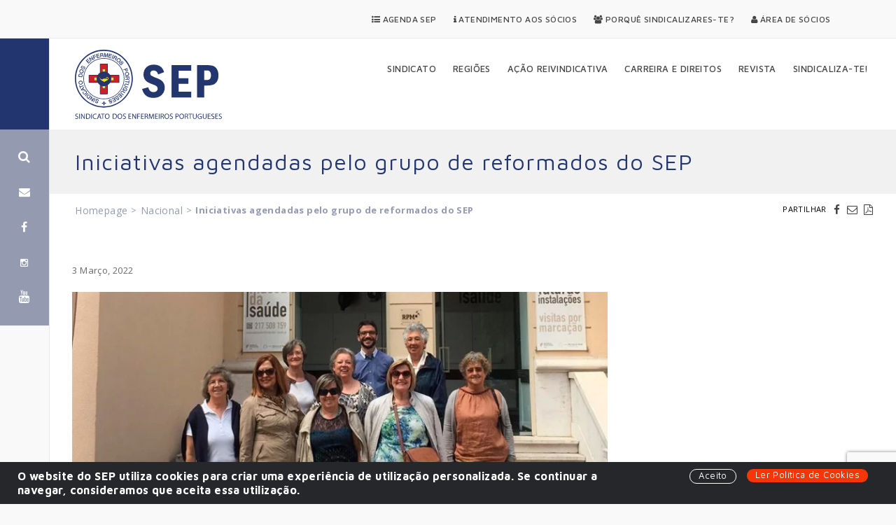

--- FILE ---
content_type: text/html; charset=UTF-8
request_url: https://www.sep.org.pt/artigo/enfermeiros-portugal/iniciativas-agendadas-pelo-grupo-de-reformados-do-sep/
body_size: 11974
content:
<!DOCTYPE html>
<html dir="ltr" lang="pt-PT" prefix="og: https://ogp.me/ns#">
<head>
	<meta charset="UTF-8">
	<meta name="viewport" content="width=device-width, initial-scale=1">
	
	<link rel="profile" href="http://gmpg.org/xfn/11">
	<link rel="pingback" href="https://www.sep.org.pt/app/xmlrpc.php">
	<link rel="shortcut icon" href="https://www.sep.org.pt/files/themes/septheme/favicon.png" />
		<style>img:is([sizes="auto" i], [sizes^="auto," i]) { contain-intrinsic-size: 3000px 1500px }</style>
	
		<!-- All in One SEO 4.7.7.1 - aioseo.com -->
		<title>Iniciativas agendadas pelo grupo de reformados do SEP</title>
	<meta name="description" content="O grupo dos enfermeiros reformados agendou algumas iniciativas para este 1º semestre do ano.." />
	<meta name="robots" content="max-snippet:-1, max-image-preview:large, max-video-preview:-1" />
	<meta name="author" content="doragalvao"/>
	<link rel="canonical" href="https://www.sep.org.pt/artigo/enfermeiros-portugal/iniciativas-agendadas-pelo-grupo-de-reformados-do-sep/" />
	<meta name="generator" content="All in One SEO (AIOSEO) 4.7.7.1" />
		<meta property="og:locale" content="pt_PT" />
		<meta property="og:site_name" content="SEP" />
		<meta property="og:type" content="article" />
		<meta property="og:title" content="Iniciativas agendadas pelo grupo de reformados do SEP" />
		<meta property="og:description" content="O grupo dos enfermeiros reformados agendou algumas iniciativas para este 1º semestre do ano.." />
		<meta property="og:url" content="https://www.sep.org.pt/artigo/enfermeiros-portugal/iniciativas-agendadas-pelo-grupo-de-reformados-do-sep/" />
		<meta property="og:image" content="https://www.sep.org.pt/files/uploads/2022/03/SEP_03032022_ENFERMEIROS_REFORMADOS.jpg" />
		<meta property="og:image:secure_url" content="https://www.sep.org.pt/files/uploads/2022/03/SEP_03032022_ENFERMEIROS_REFORMADOS.jpg" />
		<meta property="og:image:width" content="900" />
		<meta property="og:image:height" content="480" />
		<meta property="article:published_time" content="2022-03-03T15:36:56+00:00" />
		<meta property="article:modified_time" content="2024-03-28T12:20:39+00:00" />
		<meta name="twitter:card" content="summary" />
		<meta name="twitter:title" content="Iniciativas agendadas pelo grupo de reformados do SEP" />
		<meta name="twitter:description" content="O grupo dos enfermeiros reformados agendou algumas iniciativas para este 1º semestre do ano.." />
		<meta name="twitter:image" content="https://www.sep.org.pt/files/uploads/2022/03/SEP_03032022_ENFERMEIROS_REFORMADOS.jpg" />
		<script type="application/ld+json" class="aioseo-schema">
			{"@context":"https:\/\/schema.org","@graph":[{"@type":"Article","@id":"https:\/\/www.sep.org.pt\/artigo\/enfermeiros-portugal\/iniciativas-agendadas-pelo-grupo-de-reformados-do-sep\/#article","name":"Iniciativas agendadas pelo grupo de reformados do SEP","headline":"Iniciativas agendadas pelo grupo de reformados do SEP","author":{"@id":"https:\/\/www.sep.org.pt\/artigo\/author\/doragalvao\/#author"},"publisher":{"@id":"https:\/\/www.sep.org.pt\/#organization"},"image":{"@type":"ImageObject","url":"https:\/\/www.sep.org.pt\/files\/uploads\/2022\/03\/SEP_03032022_ENFERMEIROS_REFORMADOS.jpg","width":900,"height":480,"caption":"SEP | ENFERMEIROS - REFORMADOS"},"datePublished":"2022-03-03T15:36:56+00:00","dateModified":"2024-03-28T12:20:39+00:00","inLanguage":"pt-PT","mainEntityOfPage":{"@id":"https:\/\/www.sep.org.pt\/artigo\/enfermeiros-portugal\/iniciativas-agendadas-pelo-grupo-de-reformados-do-sep\/#webpage"},"isPartOf":{"@id":"https:\/\/www.sep.org.pt\/artigo\/enfermeiros-portugal\/iniciativas-agendadas-pelo-grupo-de-reformados-do-sep\/#webpage"},"articleSection":"Nacional"},{"@type":"BreadcrumbList","@id":"https:\/\/www.sep.org.pt\/artigo\/enfermeiros-portugal\/iniciativas-agendadas-pelo-grupo-de-reformados-do-sep\/#breadcrumblist","itemListElement":[{"@type":"ListItem","@id":"https:\/\/www.sep.org.pt\/#listItem","position":1,"name":"In\u00edcio","item":"https:\/\/www.sep.org.pt\/","nextItem":{"@type":"ListItem","@id":"https:\/\/www.sep.org.pt\/artigos\/enfermeiros-portugal\/#listItem","name":"Nacional"}},{"@type":"ListItem","@id":"https:\/\/www.sep.org.pt\/artigos\/enfermeiros-portugal\/#listItem","position":2,"name":"Nacional","item":"https:\/\/www.sep.org.pt\/artigos\/enfermeiros-portugal\/","nextItem":{"@type":"ListItem","@id":"https:\/\/www.sep.org.pt\/artigo\/enfermeiros-portugal\/iniciativas-agendadas-pelo-grupo-de-reformados-do-sep\/#listItem","name":"Iniciativas agendadas pelo grupo de reformados do SEP"},"previousItem":{"@type":"ListItem","@id":"https:\/\/www.sep.org.pt\/#listItem","name":"In\u00edcio"}},{"@type":"ListItem","@id":"https:\/\/www.sep.org.pt\/artigo\/enfermeiros-portugal\/iniciativas-agendadas-pelo-grupo-de-reformados-do-sep\/#listItem","position":3,"name":"Iniciativas agendadas pelo grupo de reformados do SEP","previousItem":{"@type":"ListItem","@id":"https:\/\/www.sep.org.pt\/artigos\/enfermeiros-portugal\/#listItem","name":"Nacional"}}]},{"@type":"Organization","@id":"https:\/\/www.sep.org.pt\/#organization","name":"SEP - Sindicato dos Enfermeiros Portugueses","description":"Sindicato dos Enfermeiros Portugueses","url":"https:\/\/www.sep.org.pt\/","telephone":"+351213920350","logo":{"@type":"ImageObject","url":"https:\/\/www.sep.org.pt\/files\/uploads\/2016\/11\/sep_logo_oficial.jpg","@id":"https:\/\/www.sep.org.pt\/artigo\/enfermeiros-portugal\/iniciativas-agendadas-pelo-grupo-de-reformados-do-sep\/#organizationLogo","width":686,"height":354,"caption":"SEP | Sindicato dos Enfermeiros Portugueses"},"image":{"@id":"https:\/\/www.sep.org.pt\/artigo\/enfermeiros-portugal\/iniciativas-agendadas-pelo-grupo-de-reformados-do-sep\/#organizationLogo"}},{"@type":"Person","@id":"https:\/\/www.sep.org.pt\/artigo\/author\/doragalvao\/#author","url":"https:\/\/www.sep.org.pt\/artigo\/author\/doragalvao\/","name":"doragalvao","image":{"@type":"ImageObject","@id":"https:\/\/www.sep.org.pt\/artigo\/enfermeiros-portugal\/iniciativas-agendadas-pelo-grupo-de-reformados-do-sep\/#authorImage","url":"https:\/\/secure.gravatar.com\/avatar\/ef0575125e60515a7ff59ef6a8438ec8?s=96&d=mm&r=g","width":96,"height":96,"caption":"doragalvao"}},{"@type":"WebPage","@id":"https:\/\/www.sep.org.pt\/artigo\/enfermeiros-portugal\/iniciativas-agendadas-pelo-grupo-de-reformados-do-sep\/#webpage","url":"https:\/\/www.sep.org.pt\/artigo\/enfermeiros-portugal\/iniciativas-agendadas-pelo-grupo-de-reformados-do-sep\/","name":"Iniciativas agendadas pelo grupo de reformados do SEP","description":"O grupo dos enfermeiros reformados agendou algumas iniciativas para este 1\u00ba semestre do ano..","inLanguage":"pt-PT","isPartOf":{"@id":"https:\/\/www.sep.org.pt\/#website"},"breadcrumb":{"@id":"https:\/\/www.sep.org.pt\/artigo\/enfermeiros-portugal\/iniciativas-agendadas-pelo-grupo-de-reformados-do-sep\/#breadcrumblist"},"author":{"@id":"https:\/\/www.sep.org.pt\/artigo\/author\/doragalvao\/#author"},"creator":{"@id":"https:\/\/www.sep.org.pt\/artigo\/author\/doragalvao\/#author"},"image":{"@type":"ImageObject","url":"https:\/\/www.sep.org.pt\/files\/uploads\/2022\/03\/SEP_03032022_ENFERMEIROS_REFORMADOS.jpg","@id":"https:\/\/www.sep.org.pt\/artigo\/enfermeiros-portugal\/iniciativas-agendadas-pelo-grupo-de-reformados-do-sep\/#mainImage","width":900,"height":480,"caption":"SEP | ENFERMEIROS - REFORMADOS"},"primaryImageOfPage":{"@id":"https:\/\/www.sep.org.pt\/artigo\/enfermeiros-portugal\/iniciativas-agendadas-pelo-grupo-de-reformados-do-sep\/#mainImage"},"datePublished":"2022-03-03T15:36:56+00:00","dateModified":"2024-03-28T12:20:39+00:00"},{"@type":"WebSite","@id":"https:\/\/www.sep.org.pt\/#website","url":"https:\/\/www.sep.org.pt\/","name":"SEP - Sindicato dos Enfermeiros Portugueses","description":"Sindicato dos Enfermeiros Portugueses","inLanguage":"pt-PT","publisher":{"@id":"https:\/\/www.sep.org.pt\/#organization"}}]}
		</script>
		<!-- All in One SEO -->

<link rel="alternate" type="application/rss+xml" title="SEP &raquo; Feed" href="https://www.sep.org.pt/feed/" />
<link rel="alternate" type="application/rss+xml" title="SEP &raquo; Feed de comentários" href="https://www.sep.org.pt/comments/feed/" />
<link rel="alternate" type="application/rss+xml" title="Feed de comentários de SEP &raquo; Iniciativas agendadas pelo grupo de reformados do SEP" href="https://www.sep.org.pt/artigo/enfermeiros-portugal/iniciativas-agendadas-pelo-grupo-de-reformados-do-sep/feed/" />
<link rel="alternate" type="application/rss+xml" title="SEP &raquo; Stories Feed" href="https://www.sep.org.pt/web-stories/feed/"><script type="text/javascript">
/* <![CDATA[ */
window._wpemojiSettings = {"baseUrl":"https:\/\/s.w.org\/images\/core\/emoji\/15.0.3\/72x72\/","ext":".png","svgUrl":"https:\/\/s.w.org\/images\/core\/emoji\/15.0.3\/svg\/","svgExt":".svg","source":{"concatemoji":"https:\/\/www.sep.org.pt\/app\/wp-includes\/js\/wp-emoji-release.min.js?ver=6.7.4"}};
/*! This file is auto-generated */
!function(i,n){var o,s,e;function c(e){try{var t={supportTests:e,timestamp:(new Date).valueOf()};sessionStorage.setItem(o,JSON.stringify(t))}catch(e){}}function p(e,t,n){e.clearRect(0,0,e.canvas.width,e.canvas.height),e.fillText(t,0,0);var t=new Uint32Array(e.getImageData(0,0,e.canvas.width,e.canvas.height).data),r=(e.clearRect(0,0,e.canvas.width,e.canvas.height),e.fillText(n,0,0),new Uint32Array(e.getImageData(0,0,e.canvas.width,e.canvas.height).data));return t.every(function(e,t){return e===r[t]})}function u(e,t,n){switch(t){case"flag":return n(e,"\ud83c\udff3\ufe0f\u200d\u26a7\ufe0f","\ud83c\udff3\ufe0f\u200b\u26a7\ufe0f")?!1:!n(e,"\ud83c\uddfa\ud83c\uddf3","\ud83c\uddfa\u200b\ud83c\uddf3")&&!n(e,"\ud83c\udff4\udb40\udc67\udb40\udc62\udb40\udc65\udb40\udc6e\udb40\udc67\udb40\udc7f","\ud83c\udff4\u200b\udb40\udc67\u200b\udb40\udc62\u200b\udb40\udc65\u200b\udb40\udc6e\u200b\udb40\udc67\u200b\udb40\udc7f");case"emoji":return!n(e,"\ud83d\udc26\u200d\u2b1b","\ud83d\udc26\u200b\u2b1b")}return!1}function f(e,t,n){var r="undefined"!=typeof WorkerGlobalScope&&self instanceof WorkerGlobalScope?new OffscreenCanvas(300,150):i.createElement("canvas"),a=r.getContext("2d",{willReadFrequently:!0}),o=(a.textBaseline="top",a.font="600 32px Arial",{});return e.forEach(function(e){o[e]=t(a,e,n)}),o}function t(e){var t=i.createElement("script");t.src=e,t.defer=!0,i.head.appendChild(t)}"undefined"!=typeof Promise&&(o="wpEmojiSettingsSupports",s=["flag","emoji"],n.supports={everything:!0,everythingExceptFlag:!0},e=new Promise(function(e){i.addEventListener("DOMContentLoaded",e,{once:!0})}),new Promise(function(t){var n=function(){try{var e=JSON.parse(sessionStorage.getItem(o));if("object"==typeof e&&"number"==typeof e.timestamp&&(new Date).valueOf()<e.timestamp+604800&&"object"==typeof e.supportTests)return e.supportTests}catch(e){}return null}();if(!n){if("undefined"!=typeof Worker&&"undefined"!=typeof OffscreenCanvas&&"undefined"!=typeof URL&&URL.createObjectURL&&"undefined"!=typeof Blob)try{var e="postMessage("+f.toString()+"("+[JSON.stringify(s),u.toString(),p.toString()].join(",")+"));",r=new Blob([e],{type:"text/javascript"}),a=new Worker(URL.createObjectURL(r),{name:"wpTestEmojiSupports"});return void(a.onmessage=function(e){c(n=e.data),a.terminate(),t(n)})}catch(e){}c(n=f(s,u,p))}t(n)}).then(function(e){for(var t in e)n.supports[t]=e[t],n.supports.everything=n.supports.everything&&n.supports[t],"flag"!==t&&(n.supports.everythingExceptFlag=n.supports.everythingExceptFlag&&n.supports[t]);n.supports.everythingExceptFlag=n.supports.everythingExceptFlag&&!n.supports.flag,n.DOMReady=!1,n.readyCallback=function(){n.DOMReady=!0}}).then(function(){return e}).then(function(){var e;n.supports.everything||(n.readyCallback(),(e=n.source||{}).concatemoji?t(e.concatemoji):e.wpemoji&&e.twemoji&&(t(e.twemoji),t(e.wpemoji)))}))}((window,document),window._wpemojiSettings);
/* ]]> */
</script>
<style id='wp-emoji-styles-inline-css' type='text/css'>

	img.wp-smiley, img.emoji {
		display: inline !important;
		border: none !important;
		box-shadow: none !important;
		height: 1em !important;
		width: 1em !important;
		margin: 0 0.07em !important;
		vertical-align: -0.1em !important;
		background: none !important;
		padding: 0 !important;
	}
</style>
<link rel='stylesheet' id='wp-block-library-css' href='https://www.sep.org.pt/app/wp-includes/css/dist/block-library/style.min.css?ver=6.7.4' type='text/css' media='all' />
<style id='classic-theme-styles-inline-css' type='text/css'>
/*! This file is auto-generated */
.wp-block-button__link{color:#fff;background-color:#32373c;border-radius:9999px;box-shadow:none;text-decoration:none;padding:calc(.667em + 2px) calc(1.333em + 2px);font-size:1.125em}.wp-block-file__button{background:#32373c;color:#fff;text-decoration:none}
</style>
<style id='global-styles-inline-css' type='text/css'>
:root{--wp--preset--aspect-ratio--square: 1;--wp--preset--aspect-ratio--4-3: 4/3;--wp--preset--aspect-ratio--3-4: 3/4;--wp--preset--aspect-ratio--3-2: 3/2;--wp--preset--aspect-ratio--2-3: 2/3;--wp--preset--aspect-ratio--16-9: 16/9;--wp--preset--aspect-ratio--9-16: 9/16;--wp--preset--color--black: #000000;--wp--preset--color--cyan-bluish-gray: #abb8c3;--wp--preset--color--white: #ffffff;--wp--preset--color--pale-pink: #f78da7;--wp--preset--color--vivid-red: #cf2e2e;--wp--preset--color--luminous-vivid-orange: #ff6900;--wp--preset--color--luminous-vivid-amber: #fcb900;--wp--preset--color--light-green-cyan: #7bdcb5;--wp--preset--color--vivid-green-cyan: #00d084;--wp--preset--color--pale-cyan-blue: #8ed1fc;--wp--preset--color--vivid-cyan-blue: #0693e3;--wp--preset--color--vivid-purple: #9b51e0;--wp--preset--gradient--vivid-cyan-blue-to-vivid-purple: linear-gradient(135deg,rgba(6,147,227,1) 0%,rgb(155,81,224) 100%);--wp--preset--gradient--light-green-cyan-to-vivid-green-cyan: linear-gradient(135deg,rgb(122,220,180) 0%,rgb(0,208,130) 100%);--wp--preset--gradient--luminous-vivid-amber-to-luminous-vivid-orange: linear-gradient(135deg,rgba(252,185,0,1) 0%,rgba(255,105,0,1) 100%);--wp--preset--gradient--luminous-vivid-orange-to-vivid-red: linear-gradient(135deg,rgba(255,105,0,1) 0%,rgb(207,46,46) 100%);--wp--preset--gradient--very-light-gray-to-cyan-bluish-gray: linear-gradient(135deg,rgb(238,238,238) 0%,rgb(169,184,195) 100%);--wp--preset--gradient--cool-to-warm-spectrum: linear-gradient(135deg,rgb(74,234,220) 0%,rgb(151,120,209) 20%,rgb(207,42,186) 40%,rgb(238,44,130) 60%,rgb(251,105,98) 80%,rgb(254,248,76) 100%);--wp--preset--gradient--blush-light-purple: linear-gradient(135deg,rgb(255,206,236) 0%,rgb(152,150,240) 100%);--wp--preset--gradient--blush-bordeaux: linear-gradient(135deg,rgb(254,205,165) 0%,rgb(254,45,45) 50%,rgb(107,0,62) 100%);--wp--preset--gradient--luminous-dusk: linear-gradient(135deg,rgb(255,203,112) 0%,rgb(199,81,192) 50%,rgb(65,88,208) 100%);--wp--preset--gradient--pale-ocean: linear-gradient(135deg,rgb(255,245,203) 0%,rgb(182,227,212) 50%,rgb(51,167,181) 100%);--wp--preset--gradient--electric-grass: linear-gradient(135deg,rgb(202,248,128) 0%,rgb(113,206,126) 100%);--wp--preset--gradient--midnight: linear-gradient(135deg,rgb(2,3,129) 0%,rgb(40,116,252) 100%);--wp--preset--font-size--small: 13px;--wp--preset--font-size--medium: 20px;--wp--preset--font-size--large: 36px;--wp--preset--font-size--x-large: 42px;--wp--preset--spacing--20: 0.44rem;--wp--preset--spacing--30: 0.67rem;--wp--preset--spacing--40: 1rem;--wp--preset--spacing--50: 1.5rem;--wp--preset--spacing--60: 2.25rem;--wp--preset--spacing--70: 3.38rem;--wp--preset--spacing--80: 5.06rem;--wp--preset--shadow--natural: 6px 6px 9px rgba(0, 0, 0, 0.2);--wp--preset--shadow--deep: 12px 12px 50px rgba(0, 0, 0, 0.4);--wp--preset--shadow--sharp: 6px 6px 0px rgba(0, 0, 0, 0.2);--wp--preset--shadow--outlined: 6px 6px 0px -3px rgba(255, 255, 255, 1), 6px 6px rgba(0, 0, 0, 1);--wp--preset--shadow--crisp: 6px 6px 0px rgba(0, 0, 0, 1);}:where(.is-layout-flex){gap: 0.5em;}:where(.is-layout-grid){gap: 0.5em;}body .is-layout-flex{display: flex;}.is-layout-flex{flex-wrap: wrap;align-items: center;}.is-layout-flex > :is(*, div){margin: 0;}body .is-layout-grid{display: grid;}.is-layout-grid > :is(*, div){margin: 0;}:where(.wp-block-columns.is-layout-flex){gap: 2em;}:where(.wp-block-columns.is-layout-grid){gap: 2em;}:where(.wp-block-post-template.is-layout-flex){gap: 1.25em;}:where(.wp-block-post-template.is-layout-grid){gap: 1.25em;}.has-black-color{color: var(--wp--preset--color--black) !important;}.has-cyan-bluish-gray-color{color: var(--wp--preset--color--cyan-bluish-gray) !important;}.has-white-color{color: var(--wp--preset--color--white) !important;}.has-pale-pink-color{color: var(--wp--preset--color--pale-pink) !important;}.has-vivid-red-color{color: var(--wp--preset--color--vivid-red) !important;}.has-luminous-vivid-orange-color{color: var(--wp--preset--color--luminous-vivid-orange) !important;}.has-luminous-vivid-amber-color{color: var(--wp--preset--color--luminous-vivid-amber) !important;}.has-light-green-cyan-color{color: var(--wp--preset--color--light-green-cyan) !important;}.has-vivid-green-cyan-color{color: var(--wp--preset--color--vivid-green-cyan) !important;}.has-pale-cyan-blue-color{color: var(--wp--preset--color--pale-cyan-blue) !important;}.has-vivid-cyan-blue-color{color: var(--wp--preset--color--vivid-cyan-blue) !important;}.has-vivid-purple-color{color: var(--wp--preset--color--vivid-purple) !important;}.has-black-background-color{background-color: var(--wp--preset--color--black) !important;}.has-cyan-bluish-gray-background-color{background-color: var(--wp--preset--color--cyan-bluish-gray) !important;}.has-white-background-color{background-color: var(--wp--preset--color--white) !important;}.has-pale-pink-background-color{background-color: var(--wp--preset--color--pale-pink) !important;}.has-vivid-red-background-color{background-color: var(--wp--preset--color--vivid-red) !important;}.has-luminous-vivid-orange-background-color{background-color: var(--wp--preset--color--luminous-vivid-orange) !important;}.has-luminous-vivid-amber-background-color{background-color: var(--wp--preset--color--luminous-vivid-amber) !important;}.has-light-green-cyan-background-color{background-color: var(--wp--preset--color--light-green-cyan) !important;}.has-vivid-green-cyan-background-color{background-color: var(--wp--preset--color--vivid-green-cyan) !important;}.has-pale-cyan-blue-background-color{background-color: var(--wp--preset--color--pale-cyan-blue) !important;}.has-vivid-cyan-blue-background-color{background-color: var(--wp--preset--color--vivid-cyan-blue) !important;}.has-vivid-purple-background-color{background-color: var(--wp--preset--color--vivid-purple) !important;}.has-black-border-color{border-color: var(--wp--preset--color--black) !important;}.has-cyan-bluish-gray-border-color{border-color: var(--wp--preset--color--cyan-bluish-gray) !important;}.has-white-border-color{border-color: var(--wp--preset--color--white) !important;}.has-pale-pink-border-color{border-color: var(--wp--preset--color--pale-pink) !important;}.has-vivid-red-border-color{border-color: var(--wp--preset--color--vivid-red) !important;}.has-luminous-vivid-orange-border-color{border-color: var(--wp--preset--color--luminous-vivid-orange) !important;}.has-luminous-vivid-amber-border-color{border-color: var(--wp--preset--color--luminous-vivid-amber) !important;}.has-light-green-cyan-border-color{border-color: var(--wp--preset--color--light-green-cyan) !important;}.has-vivid-green-cyan-border-color{border-color: var(--wp--preset--color--vivid-green-cyan) !important;}.has-pale-cyan-blue-border-color{border-color: var(--wp--preset--color--pale-cyan-blue) !important;}.has-vivid-cyan-blue-border-color{border-color: var(--wp--preset--color--vivid-cyan-blue) !important;}.has-vivid-purple-border-color{border-color: var(--wp--preset--color--vivid-purple) !important;}.has-vivid-cyan-blue-to-vivid-purple-gradient-background{background: var(--wp--preset--gradient--vivid-cyan-blue-to-vivid-purple) !important;}.has-light-green-cyan-to-vivid-green-cyan-gradient-background{background: var(--wp--preset--gradient--light-green-cyan-to-vivid-green-cyan) !important;}.has-luminous-vivid-amber-to-luminous-vivid-orange-gradient-background{background: var(--wp--preset--gradient--luminous-vivid-amber-to-luminous-vivid-orange) !important;}.has-luminous-vivid-orange-to-vivid-red-gradient-background{background: var(--wp--preset--gradient--luminous-vivid-orange-to-vivid-red) !important;}.has-very-light-gray-to-cyan-bluish-gray-gradient-background{background: var(--wp--preset--gradient--very-light-gray-to-cyan-bluish-gray) !important;}.has-cool-to-warm-spectrum-gradient-background{background: var(--wp--preset--gradient--cool-to-warm-spectrum) !important;}.has-blush-light-purple-gradient-background{background: var(--wp--preset--gradient--blush-light-purple) !important;}.has-blush-bordeaux-gradient-background{background: var(--wp--preset--gradient--blush-bordeaux) !important;}.has-luminous-dusk-gradient-background{background: var(--wp--preset--gradient--luminous-dusk) !important;}.has-pale-ocean-gradient-background{background: var(--wp--preset--gradient--pale-ocean) !important;}.has-electric-grass-gradient-background{background: var(--wp--preset--gradient--electric-grass) !important;}.has-midnight-gradient-background{background: var(--wp--preset--gradient--midnight) !important;}.has-small-font-size{font-size: var(--wp--preset--font-size--small) !important;}.has-medium-font-size{font-size: var(--wp--preset--font-size--medium) !important;}.has-large-font-size{font-size: var(--wp--preset--font-size--large) !important;}.has-x-large-font-size{font-size: var(--wp--preset--font-size--x-large) !important;}
:where(.wp-block-post-template.is-layout-flex){gap: 1.25em;}:where(.wp-block-post-template.is-layout-grid){gap: 1.25em;}
:where(.wp-block-columns.is-layout-flex){gap: 2em;}:where(.wp-block-columns.is-layout-grid){gap: 2em;}
:root :where(.wp-block-pullquote){font-size: 1.5em;line-height: 1.6;}
</style>
<link rel='stylesheet' id='contact-form-7-css' href='https://www.sep.org.pt/files/plugins/contact-form-7/includes/css/styles.css?ver=6.0.2' type='text/css' media='all' />
<link rel='stylesheet' id='wcc_main_style-css' href='https://www.sep.org.pt/files/plugins/wp-custom-countdown/css/classycountdown.min.css?ver=6.7.4' type='text/css' media='all' />
<link rel='stylesheet' id='septheme-css' href='https://www.sep.org.pt/files/themes/septheme/assets/dist/septheme.min.css?ver=1.3.2' type='text/css' media='all' />
<link rel='stylesheet' id='newsletter-css' href='https://www.sep.org.pt/files/plugins/newsletter/style.css?ver=8.6.4' type='text/css' media='all' />
<script type="text/javascript" src="https://www.sep.org.pt/app/wp-includes/js/jquery/jquery.min.js?ver=3.7.1" id="jquery-core-js"></script>
<script type="text/javascript" src="https://www.sep.org.pt/app/wp-includes/js/jquery/jquery-migrate.min.js?ver=3.4.1" id="jquery-migrate-js"></script>
<script type="text/javascript" src="https://www.sep.org.pt/files/plugins/wp-custom-countdown/js/jquery.knob.js?ver=6.7.4" id="wcc_primary_js-js"></script>
<script type="text/javascript" src="https://www.sep.org.pt/files/plugins/wp-custom-countdown/js/jquery.throttle.js?ver=6.7.4" id="wcc_secondary_js-js"></script>
<script type="text/javascript" src="https://www.sep.org.pt/files/plugins/wp-custom-countdown/js/jquery.classycountdown.min.js?ver=6.7.4" id="wcc_plugin_js-js"></script>
<link rel="https://api.w.org/" href="https://www.sep.org.pt/wp-json/" /><link rel="alternate" title="JSON" type="application/json" href="https://www.sep.org.pt/wp-json/wp/v2/posts/28433" /><link rel="EditURI" type="application/rsd+xml" title="RSD" href="https://www.sep.org.pt/app/xmlrpc.php?rsd" />
<meta name="generator" content="WordPress 6.7.4" />
<link rel='shortlink' href='https://www.sep.org.pt/?p=28433' />
<link rel="alternate" title="oEmbed (JSON)" type="application/json+oembed" href="https://www.sep.org.pt/wp-json/oembed/1.0/embed?url=https%3A%2F%2Fwww.sep.org.pt%2Fartigo%2Fenfermeiros-portugal%2Finiciativas-agendadas-pelo-grupo-de-reformados-do-sep%2F" />
<link rel="alternate" title="oEmbed (XML)" type="text/xml+oembed" href="https://www.sep.org.pt/wp-json/oembed/1.0/embed?url=https%3A%2F%2Fwww.sep.org.pt%2Fartigo%2Fenfermeiros-portugal%2Finiciativas-agendadas-pelo-grupo-de-reformados-do-sep%2F&#038;format=xml" />
<script type="text/javascript">
(function(url){
	if(/(?:Chrome\/26\.0\.1410\.63 Safari\/537\.31|WordfenceTestMonBot)/.test(navigator.userAgent)){ return; }
	var addEvent = function(evt, handler) {
		if (window.addEventListener) {
			document.addEventListener(evt, handler, false);
		} else if (window.attachEvent) {
			document.attachEvent('on' + evt, handler);
		}
	};
	var removeEvent = function(evt, handler) {
		if (window.removeEventListener) {
			document.removeEventListener(evt, handler, false);
		} else if (window.detachEvent) {
			document.detachEvent('on' + evt, handler);
		}
	};
	var evts = 'contextmenu dblclick drag dragend dragenter dragleave dragover dragstart drop keydown keypress keyup mousedown mousemove mouseout mouseover mouseup mousewheel scroll'.split(' ');
	var logHuman = function() {
		if (window.wfLogHumanRan) { return; }
		window.wfLogHumanRan = true;
		var wfscr = document.createElement('script');
		wfscr.type = 'text/javascript';
		wfscr.async = true;
		wfscr.src = url + '&r=' + Math.random();
		(document.getElementsByTagName('head')[0]||document.getElementsByTagName('body')[0]).appendChild(wfscr);
		for (var i = 0; i < evts.length; i++) {
			removeEvent(evts[i], logHuman);
		}
	};
	for (var i = 0; i < evts.length; i++) {
		addEvent(evts[i], logHuman);
	}
})('//www.sep.org.pt/?wordfence_lh=1&hid=26CBB86983159971C1BCD048C1ADBE8B');
</script>    	
    <!-- Google Tag Manager -->
    <script>(function(w,d,s,l,i){w[l]=w[l]||[];w[l].push({'gtm.start':
    new Date().getTime(),event:'gtm.js'});var f=d.getElementsByTagName(s)[0],
    j=d.createElement(s),dl=l!='dataLayer'?'&l='+l:'';j.async=true;j.src=
    'https://www.googletagmanager.com/gtm.js?id='+i+dl;f.parentNode.insertBefore(j,f);
    })(window,document,'script','dataLayer','GTM-KQDN5B8');</script>
    <!-- End Google Tag Manager -->
    
    		<script>
			window.dataLayer = window.dataLayer || [];
								window.dataLayer.push({
							event: 'year_evt',
							year: "2022",
							year_view: 1,
							debug_mode: false
						});
							</script>
	
</head>

<body class="post-template-default single single-post postid-28433 single-format-standard">

	<div id="header-top-navigation" class="clr">
		<div class="container">
						
										<nav class="secondary" role="navigation">
					<ul id="menu-menu-secundario" class="dropdown-menu sf-menu"><li class="menu-agenda-sep"><a href="https://www.sep.org.pt/agenda/"><i class="fa fa-list-ul" aria-hidden="true"></i> Agenda SEP</a></li>
<li class="menu-atendimento-aos-socios"><a href="https://www.sep.org.pt/atendimento-aos-socios/"><i class="fa fa-info" aria-hidden="true"></i> Atendimento aos Sócios</a></li>
<li class="menu-porque-sindicalizares-te"><a href="https://www.sep.org.pt/porque-sindicalizar-se/"><i class="fa fa-users" aria-hidden="true"></i> Porquê Sindicalizares-te?</a></li>
<li class="menu-area-de-socios"><a href="https://www.sep.org.pt/area-de-socios/"><i class="fa fa-user" aria-hidden="true"></i> Área de Sócios</a></li>
</ul>				</nav>
			
		</div>					
	</div>

<!-- Google Tag Manager (noscript) -->
<noscript><iframe src="https://www.googletagmanager.com/ns.html?id=GTM-KQDN5B8"
height="0" width="0" style="display:none;visibility:hidden"></iframe></noscript>
<!-- End Google Tag Manager (noscript) -->	

	<div id="side-console" class="side-console">
				<div class="side-console__wrapper">
			<div class="search">
				<a href="#search" class="search-link"><i class="fa fa-search" aria-hidden="true"></i></a>
			</div>
			<div class="newsletter">
				<a href="#newsletter" class="newsletter-link"><i class="fa fa-envelope" aria-hidden="true"></i></a>
			</div>
			<div class="social">
								<a href="https://www.facebook.com/sindicatoenfermeirosportugueses" target="_blank"><i class="fa fa-facebook" aria-hidden="true"></i></a>
												<a href="https://www.instagram.com/sepsindicato/" target="_blank"><i class="fa fa-instagram" aria-hidden="true"></i></a>
								
												<a href="https://www.youtube.com/channel/UChbsQPzt1fYUg-vzzotrw7Q" target="_blank"><i class="fa fa-youtube" aria-hidden="true"></i></a>
							</div>
		</div>
	</div>
	
	<div id="main-wrapper">

		<header id="header-wrapper" class="clr" role="banner">
					
			<div id="header-main" class="clr">
	
				<div class="container">
					
					<div id="logo">
						<a href="https://www.sep.org.pt">
							<img src="https://www.sep.org.pt/files/themes/septheme/assets/images/main-logo-sep.svg" alt="Sindicato dos Enfermeiros Portugueses" title="Sindicato dos Enfermeiros Portugueses"/>
						</a>
					</div>
		
																<nav class="main" role="navigation">
							<ul id="menu-menu-principal" class="dropdown-menu sf-menu"><li class="no-click dropdown menu-sindicato"><a href="https://www.sep.org.pt/sindicato/">Sindicato</a>
<ul class="sub-menu">
	<li class="menu-apresentacao"><a href="https://www.sep.org.pt/sindicato/apresentacao/">Apresentação</a></li>
	<li class="menu-estatutos"><a href="https://www.sep.org.pt/sindicato/estatutos/">Estatutos</a></li>
	<li class="menu-historia"><a href="https://www.sep.org.pt/sindicato/historia/">História</a></li>
	<li class="menu-congressos"><a href="https://www.sep.org.pt/sindicato/congressos/">Congressos</a></li>
	<li class="menu-corpo-dirigente"><a href="https://www.sep.org.pt/sindicato/corpo-dirigente/">Corpo Dirigente</a></li>
	<li class="menu-centro-de-documentacao-cdi"><a href="https://www.sep.org.pt/recursos/centro-de-documentacao-e-informacao/">Centro de Documentação (CDI)</a></li>
	<li class="menu-contactos"><a href="https://www.sep.org.pt/sindicato/contactos/">Contactos</a></li>
</ul>
</li>
<li class="menu-regioes"><a href="https://www.sep.org.pt/delegacoes-regionais/">Regiões</a></li>
<li class="dropdown menu-acao-reivindicativa"><a href="#">Ação Reivindicativa</a>
<ul class="sub-menu">
	<li class="menu-noticias-publico"><a href="https://sep.org.pt/artigos/enfermeiros-portugal/">Notícias Público</a></li>
	<li class="menu-noticias-privado"><a href="https://www.sep.org.pt/noticias-setor-privado/">Notícias Privado</a></li>
	<li class="menu-acao-em-2024"><a href="https://www.sep.org.pt/acao-reivindicativa-2024-curar-a-enfermagem/">Ação em 2024</a></li>
	<li class="menu-acao-em-2023"><a href="https://www.sep.org.pt/acao-reivindicativa/2023-ha-dinheiro-e-possivel-so-nao-ha-vontade/">Ação em 2023</a></li>
	<li class="menu-acao-em-2022"><a href="https://www.sep.org.pt/acao-reivindicativa/2022-este-e-o-tempo-este-e-o-momento-e-a-razao-esta-do-nosso-lado/">Ação em 2022</a></li>
	<li class="menu-acao-em-2021"><a href="https://www.sep.org.pt/acao-reivindicativa/2021-o-ano-em-que-os-enfermeiros-afirmaram-agora-somos-nos/">Ação em 2021</a></li>
	<li class="menu-acao-em-2020"><a href="https://www.sep.org.pt/acao-reivindicativa/luta-por-uma-carreira-digna-as-iniciativas-nacionais-e-regionais/">Ação em 2020</a></li>
</ul>
</li>
<li class="no-click dropdown menu-carreira-e-direitos"><a href="https://www.sep.org.pt/carreira-e-direitos/">Carreira e Direitos</a>
<ul class="sub-menu">
	<li class="menu-regulamento-do-exercicio-profissional"><a href="https://www.sep.org.pt/carreira-e-direitos/regulamento-do-exercicio-profissional/">Regulamento do Exercício Profissional</a></li>
	<li class="menu-codigo-deontologico"><a href="https://www.sep.org.pt/carreira-e-direitos/codigo-deontologico/">Código Deontológico</a></li>
	<li class="menu-legislacao-setor-publico"><a href="https://www.sep.org.pt/carreira-e-direitos/setor-publico/">Legislação Setor Público</a></li>
	<li class="menu-legislacao-setor-privado"><a href="https://www.sep.org.pt/carreira-e-direitos/setor-privado/">Legislação Setor Privado</a></li>
	<li class="menu-pareceres-juridicos"><a href="https://www.sep.org.pt/carreira-e-direitos/pareceres-juridicos/">Pareceres Jurídicos</a></li>
	<li class="menu-duvidas-frequentes"><a href="https://www.sep.org.pt/carreira-e-direitos/duvidas-frequentes/">Dúvidas Frequentes</a></li>
	<li class="menu-concursos"><a href="https://www.sep.org.pt/carreira-e-direitos/concursos/">Concursos</a></li>
</ul>
</li>
<li class="menu-revista"><a href="https://www.sep.org.pt/recursos/enfermagem-em-foco/">Revista</a></li>
<li class="no-click dropdown menu-sindicaliza-te"><a href="https://www.sep.org.pt/sindicaliza-te/">Sindicaliza-te!</a>
<ul class="sub-menu">
	<li class="menu-esclarece-connosco"><a href="https://www.sep.org.pt/sindicaliza-te/inscricao/">Esclarece connosco</a></li>
	<li class="menu-beneficios"><a href="https://www.sep.org.pt/sindicaliza-te/beneficios/">Benefícios</a></li>
	<li class="menu-rede-nacional-de-protocolos"><a href="https://www.sep.org.pt/sindicaliza-te/rede-nacional-de-protocolos/">Rede Nacional de Protocolos</a></li>
</ul>
</li>
</ul>						</nav>
							
				</div>
				
				<div id="mobile-nav-controller">
					<div class="search">
						<a href="#search" class="search-link"><i class="fa fa-search" aria-hidden="true"></i></a>
					</div>
					<div class="newsletter">
						<a href="#newsletter" class="newsletter-link"><i class="fa fa-envelope" aria-hidden="true"></i></a>
					</div>
					<div class="mobile-nav-wrapper">
						<a id="nav-icon" href="#mobile-nav">
							<span></span>
							<span></span>
							<span></span>
							<span></span>													
						</a>
						<div id="mobile-nav">
														<div class="navigation mobile-main-nav">
								<ul id="menu-menu-principal-1" class="dropdown-menu sf-menu"><li class="no-click dropdown menu-sindicato"><a href="https://www.sep.org.pt/sindicato/">Sindicato</a>
<ul class="sub-menu">
	<li class="menu-apresentacao"><a href="https://www.sep.org.pt/sindicato/apresentacao/">Apresentação</a></li>
	<li class="menu-estatutos"><a href="https://www.sep.org.pt/sindicato/estatutos/">Estatutos</a></li>
	<li class="menu-historia"><a href="https://www.sep.org.pt/sindicato/historia/">História</a></li>
	<li class="menu-congressos"><a href="https://www.sep.org.pt/sindicato/congressos/">Congressos</a></li>
	<li class="menu-corpo-dirigente"><a href="https://www.sep.org.pt/sindicato/corpo-dirigente/">Corpo Dirigente</a></li>
	<li class="menu-centro-de-documentacao-cdi"><a href="https://www.sep.org.pt/recursos/centro-de-documentacao-e-informacao/">Centro de Documentação (CDI)</a></li>
	<li class="menu-contactos"><a href="https://www.sep.org.pt/sindicato/contactos/">Contactos</a></li>
</ul>
</li>
<li class="menu-regioes"><a href="https://www.sep.org.pt/delegacoes-regionais/">Regiões</a></li>
<li class="dropdown menu-acao-reivindicativa"><a href="#">Ação Reivindicativa</a>
<ul class="sub-menu">
	<li class="menu-noticias-publico"><a href="https://sep.org.pt/artigos/enfermeiros-portugal/">Notícias Público</a></li>
	<li class="menu-noticias-privado"><a href="https://www.sep.org.pt/noticias-setor-privado/">Notícias Privado</a></li>
	<li class="menu-acao-em-2024"><a href="https://www.sep.org.pt/acao-reivindicativa-2024-curar-a-enfermagem/">Ação em 2024</a></li>
	<li class="menu-acao-em-2023"><a href="https://www.sep.org.pt/acao-reivindicativa/2023-ha-dinheiro-e-possivel-so-nao-ha-vontade/">Ação em 2023</a></li>
	<li class="menu-acao-em-2022"><a href="https://www.sep.org.pt/acao-reivindicativa/2022-este-e-o-tempo-este-e-o-momento-e-a-razao-esta-do-nosso-lado/">Ação em 2022</a></li>
	<li class="menu-acao-em-2021"><a href="https://www.sep.org.pt/acao-reivindicativa/2021-o-ano-em-que-os-enfermeiros-afirmaram-agora-somos-nos/">Ação em 2021</a></li>
	<li class="menu-acao-em-2020"><a href="https://www.sep.org.pt/acao-reivindicativa/luta-por-uma-carreira-digna-as-iniciativas-nacionais-e-regionais/">Ação em 2020</a></li>
</ul>
</li>
<li class="no-click dropdown menu-carreira-e-direitos"><a href="https://www.sep.org.pt/carreira-e-direitos/">Carreira e Direitos</a>
<ul class="sub-menu">
	<li class="menu-regulamento-do-exercicio-profissional"><a href="https://www.sep.org.pt/carreira-e-direitos/regulamento-do-exercicio-profissional/">Regulamento do Exercício Profissional</a></li>
	<li class="menu-codigo-deontologico"><a href="https://www.sep.org.pt/carreira-e-direitos/codigo-deontologico/">Código Deontológico</a></li>
	<li class="menu-legislacao-setor-publico"><a href="https://www.sep.org.pt/carreira-e-direitos/setor-publico/">Legislação Setor Público</a></li>
	<li class="menu-legislacao-setor-privado"><a href="https://www.sep.org.pt/carreira-e-direitos/setor-privado/">Legislação Setor Privado</a></li>
	<li class="menu-pareceres-juridicos"><a href="https://www.sep.org.pt/carreira-e-direitos/pareceres-juridicos/">Pareceres Jurídicos</a></li>
	<li class="menu-duvidas-frequentes"><a href="https://www.sep.org.pt/carreira-e-direitos/duvidas-frequentes/">Dúvidas Frequentes</a></li>
	<li class="menu-concursos"><a href="https://www.sep.org.pt/carreira-e-direitos/concursos/">Concursos</a></li>
</ul>
</li>
<li class="menu-revista"><a href="https://www.sep.org.pt/recursos/enfermagem-em-foco/">Revista</a></li>
<li class="no-click dropdown menu-sindicaliza-te"><a href="https://www.sep.org.pt/sindicaliza-te/">Sindicaliza-te!</a>
<ul class="sub-menu">
	<li class="menu-esclarece-connosco"><a href="https://www.sep.org.pt/sindicaliza-te/inscricao/">Esclarece connosco</a></li>
	<li class="menu-beneficios"><a href="https://www.sep.org.pt/sindicaliza-te/beneficios/">Benefícios</a></li>
	<li class="menu-rede-nacional-de-protocolos"><a href="https://www.sep.org.pt/sindicaliza-te/rede-nacional-de-protocolos/">Rede Nacional de Protocolos</a></li>
</ul>
</li>
</ul>							</div>
														
														<div class="mobile-secondary-nav">
								<ul id="menu-menu-secundario-1" class="dropdown-menu sf-menu"><li class="menu-agenda-sep"><a href="https://www.sep.org.pt/agenda/"><i class="fa fa-list-ul" aria-hidden="true"></i> Agenda SEP</a></li>
<li class="menu-atendimento-aos-socios"><a href="https://www.sep.org.pt/atendimento-aos-socios/"><i class="fa fa-info" aria-hidden="true"></i> Atendimento aos Sócios</a></li>
<li class="menu-porque-sindicalizares-te"><a href="https://www.sep.org.pt/porque-sindicalizar-se/"><i class="fa fa-users" aria-hidden="true"></i> Porquê Sindicalizares-te?</a></li>
<li class="menu-area-de-socios"><a href="https://www.sep.org.pt/area-de-socios/"><i class="fa fa-user" aria-hidden="true"></i> Área de Sócios</a></li>
</ul>							</div>
														<div class="social">
								<a href="https://www.facebook.com/sindicatoenfermeirosportugueses" target="_blank"><i class="fa fa-facebook" aria-hidden="true"></i></a>
								<a href="https://www.instagram.com/sepsindicato/" target="_blank"><i class="fa fa-instagram" aria-hidden="true"></i></a>
								<a href="" target="_blank"><i class="fa fa-linkedin" aria-hidden="true"></i></a>
								<a href="https://www.youtube.com/channel/UChbsQPzt1fYUg-vzzotrw7Q" target="_blank"><i class="fa fa-youtube" aria-hidden="true"></i></a>
							</div>							
						</div>						
					</div>
				</div>
			</div>
	
		</header>
	
		<div id="content-wrapper">

	<div id="primary" class="content-area iniciativas-agendadas-pelo-grupo-de-reformados-do-sep clr">
		<header class="page-header clr">
			<div class="page-header container">
				<h1 class="page-header-title">Iniciativas agendadas pelo grupo de reformados do SEP</h1>
			</div>
		</header><!-- #page-header -->
		<div class="page-header-bottom">
			<div class="container">
				<div class="breadcrumbs-wrapper"><ul id="breadcrumbs" class="breadcrumbs"><li class="item-home"><a class="bread-link bread-home" href="https://www.sep.org.pt" title="Homepage">Homepage</a></li><li class="separator separator-home"> &gt; </li><li class="item-cat"><a href="https://www.sep.org.pt/artigos/enfermeiros-portugal/">Nacional</a></li><li class="separator"> &gt; </li><li class="item-current item-28433"><strong class="bread-current bread-28433" title="Iniciativas agendadas pelo grupo de reformados do SEP">Iniciativas agendadas pelo grupo de reformados do SEP</strong></li></ul></div>
				<div class="sharer">
					<span class="title">Partilhar</span>
					<a class="share-facebook" href="http://www.facebook.com/sharer.php?u=https://www.sep.org.pt/artigo/enfermeiros-portugal/iniciativas-agendadas-pelo-grupo-de-reformados-do-sep/" title="Partilhe esta página no Facebook" target="_blank">
						<i class="fa fa-facebook" aria-hidden="true"></i>
					</a>
					<a class="share-mail" href="mailto:?subject=SEP:%20Iniciativas agendadas pelo grupo de reformados do SEP&body=Um%20link%20do%20Sindicato%20dos%20Enfermeiros%20Portugueses%20que%20lhe%20pode%20interessar!:%20https://www.sep.org.pt/artigo/enfermeiros-portugal/iniciativas-agendadas-pelo-grupo-de-reformados-do-sep/" title="Envie esta página a um amigo">
						<i class="fa fa-envelope-o" aria-hidden="true"></i>
					</a>
					<a class="print" href="#" onclick="window.print();return false;" title="Imprima esta página">
						<i class="fa fa-print" aria-hidden="true"></i>
					</a>
					<a href="https://www.sep.org.pt/artigo/enfermeiros-portugal/iniciativas-agendadas-pelo-grupo-de-reformados-do-sep/?print=pdf" target="_blank"><i class="fa fa-file-pdf-o"></i></a>
				</div>
			</div>
		</div>

		<div id="content" class="site-content left-content" role="main">
			<div class="container">
								<article id="post-28433" class="article-item class="post-28433 post type-post status-publish format-standard has-post-thumbnail hentry category-enfermeiros-portugal"">
											<div class="date">3 Março, 2022</div>
																<div class="page-thumbnail">
							<img src="https://www.sep.org.pt/files/uploads/2022/03/SEP_03032022_ENFERMEIROS_REFORMADOS-800x350.jpg" alt="Iniciativas agendadas pelo grupo de reformados do SEP" />
						</div><!-- .page-thumbnail -->
					
											<div class="entry clr">
							<pre>O grupo dos enfermeiros reformados agendou algumas iniciativas para este 1º semestre do ano.</pre>
<p>&nbsp;</p>
<h3>Colega, acompanha os eventos que já estão agendados e junta-te a nós.</h3>
<ul>
<li>Visita guiada ao <strong>Museu da Resistência Aljube</strong> a 8 de março (inscrição até 4 de março).<br />
<span style="color: #ffffff;">.</span></li>
<li><strong>Apresentação do livro Elas na resistência</strong>, na semana de 18 a 22 de abril.<br />
<span style="color: #ffffff;">.</span></li>
<li>Visita ao <strong>Museu do Azulejo</strong> &#8211; 5 de abril pelas 14h30.<br />
<span style="color: #ffffff;">.</span></li>
<li>Participação nas <strong>comemorações do 25 de abril</strong> promovidas pela Inter-Reformados de Lisboa.<br />
<span style="color: #ffffff;">.</span></li>
<li>Participação nas <strong>comemorações do 1º de Maio</strong>.<br />
<span style="color: #ffffff;">.</span></li>
<li>Visita ao <strong>Forte de Peniche</strong> – 1ª semana de junho.<br />
<span style="color: #ffffff;">.</span></li>
<li><strong>Passeio no rio Tejo</strong>, em julho, juntamente com os reformados da Hotelaria e da União dos Sindicatos de Lisboa com a colaboração da Câmara Municipal do Seixal.<br />
<span style="color: #ffffff;">.</span></li>
<li>Participação nas várias atividades/<strong>lutas do SEP</strong>.</li>
</ul>
<p>&nbsp;</p>
<p><strong>Continuaremos a agendar outros eventos culturais de interesse direcionados para os nossos aposentados, mas nos quais todos podem participar. </strong></p>
<p>E, manteremos a nossa proximidade convosco através de informação sendo que presencialmente reunimos de quinze em quinze dias às 6ª feiras pelas 14,30, na sede do SEP, em Lisboa. Qualquer questão podes sempre contactar-nos ou visitar-nos.</p>
						</div><!-- .entry-content -->
									</article>
			</div>
		</div><!-- #content -->

		
	</div><!-- #primary -->

	</div><!-- #content-wrapper -->
	
	<footer role="contentinfo" class="clear">
		
			
		<div class="container">
			<div class="top">
				<div class="block contacts">
					<h3>Contactos</h3>
											<div class="email"><i class="fa fa-envelope-o" aria-hidden="true"></i> <a href="mailto: sede@sep.pt">sede@sep.pt</a></div>
																<div class="phone1"><i class="fa fa-phone" aria-hidden="true"></i> <a href="tel:+351 21 392 03 50">+351 21 392 03 50</a></div>
														</div>
				<div class="block location">
					<h3>Sede</h3>
					<i class="fa fa-map-marker" aria-hidden="true"></i>
					<address>
						Av. 24 de Julho, 132<br />
Lisboa<br />
1350-346 Lisboa<br />
Portugal<br />
<br />
Atendimento telefónico: das 09h às 13h e das 14h às 17h.<br />
<br />
					</address>
					<a class="google-maps" href="https://www.google.pt/maps/place/Sindicato+Dos+Enfermeiros+Portugueses/@38.703702,-9.166817,17z/data=!3m1!4b1!4m2!3m1!1s0xd19337647323383:0x3f8d5ebc9cae2324" target="_blank">ver Google Maps</a>
				</div>
				<div class="block newsletter">
					<h3>Newsletter</h3>
					<span>Subscreva a nossa
					newsletter e receba as
					mais recentes novidades
					sobre a sua carreira.</span>
					<a href="#" class="newsletter-link">clique aqui</a>
				</div>
			</div>
			<div class="bottom">
				<ul class="footer-menu">
					<li><a href="https://www.sep.org.pt/mapa-do-site/">Mapa do Site</a></li> 
					<li><a href="https://www.sep.org.pt/politica-de-privacidade/">Política de Privacidade</a></li>
				</ul>
				<div id="copyright" role="contentinfo" class="clr">&copy; 2026 SEP.</div><!-- #copyright -->
				<div id="developedby">Powered by <a href="https://www.solos.pt" target="_blank" title="SOLOS Agency- Imagem e Comunicação">SOLOS</a></div>
			</div>
		</div>		
	
	</footer>
	
	<div id="search">		
		<div class="search-wrapper">
			<div class="title">
				Pesquisa:	
			</div>			
			
<form method="get" id="searchform" class="searchform" action="https://www.sep.org.pt/" role="search">
	<input type="search" class="field" name="s" value="" id="s" placeholder="Insira um termo de pesquisa e pressione &quot;Enter&quot;" />
</form>			<a href="#search" class="close-search">[FECHAR]</a>
			<div class="search-wrapper__categories">
				<h3>Utilize a lista de termos abaixo para uma procura facilitada:</h3>
				<ul class="search-wrapper__categories__list">
								
				
															<li><a href="https://www.sep.org.pt/topicos/aposentacao-enfermeiros/">Aposentação</a></li>
											<li><a href="https://www.sep.org.pt/topicos/avaliacao-desempenho-enfermeiros/">Avaliação do Desempenho</a></li>
											<li><a href="https://www.sep.org.pt/topicos/cit-enfermeiros/">CIT</a></li>
											<li><a href="https://www.sep.org.pt/topicos/carreira-enfermagem/">Carreira de Enfermagem</a></li>
											<li><a href="https://www.sep.org.pt/artigos/duvidas-frequentes/">Dúvidas Frequentes</a></li>
											<li><a href="https://www.sep.org.pt/topicos/enfermeiros-especialistas/">Enfermeiros Especialistas</a></li>
											<li><a href="https://www.sep.org.pt/topicos/ferias-enfermeiros/">Férias</a></li>
											<li><a href="https://www.sep.org.pt/artigos/pareceres-juridicos/">Pareceres Jurídicos</a></li>
											<li><a href="https://www.sep.org.pt/topicos/parentalidade-enfermeiros/">Parentalidade</a></li>
											<li><a href="https://www.sep.org.pt/topicos/progressao-enfermeiros/">Progressão</a></li>
											<li><a href="https://www.sep.org.pt/topicos/trabalho-extraordinario-enfermeiros/">Trabalho Extraordinário</a></li>
													
				</ul>
			</div>
		</div>
	</div>
	
	<div id="newsletter">		
		<div class="newsletter-wrapper">
			<div class="title">
				Subscreva a nossa newsletter e receba as mais recentes novidades sobre a sua carreira.	
			</div>
			<script type="text/javascript">
			//<![CDATA[
			if (typeof newsletter_check !== "function") {
				window.newsletter_check = function (f) {
					var re = /^([a-zA-Z0-9_\.\-\+])+\@(([a-zA-Z0-9\-]{1,})+\.)+([a-zA-Z0-9]{2,})+$/;
					if (!re.test(f.elements["ne"].value)) {
						alert("The email is not correct");
						return false;
					}
					
					for (var i=1; i<20; i++) {
						if (f.elements["np" + i] && f.elements["np" + i].required && f.elements["np" + i].value == "") {
							alert("");
							return false;
						}
					}
					if (f.elements["ny"] && !f.elements["ny"].checked) {
						alert("You must accept the privacy statement");
						return false;
					}
				return true;
				};
			}
			//]]>
			</script>

			<div class="newsletter newsletter-subscription">
				<form method="post" action="https://www.sep.org.pt/wordpress/?na=s" onsubmit="return newsletter_check(this);">				
					<div class="item">						
						<input class="newsletter-firstname" type="text" name="nn" size="30" placeholder="Nome">
					</div>
					<div class="item">
						<input class="newsletter-email" type="email" name="ne" size="30" placeholder="E-mail" required>
					</div>
					<div class="terms">
					    <input type="checkbox" id="accept-terms" name="accept-terms" value="accept">
					    <label for="accept-terms">Aceito o tratamento dos meus dados para fins de Comunicação e Marketing conforme a <a href="https://www.sep.org.pt/politica-de-privacidade/" target="_blank">Política de privacidade</a> do website.</label>
					</div>
					<input class="newsletter-submit" type="submit" value="Subscrever"/>					
				</form>
			</div>
			<a href="#newsletter" class="close-newsletter">[FECHAR]</a>
		</div>
	</div>

</div><!-- #main-wrapper -->

<div id="notices">
		<div id="cookies-notice" class="notice-item ">
		<div class="notice-item__content">O website do SEP utiliza cookies para criar uma experiência de utilização personalizada. Se continuar a navegar, consideramos que aceita essa utilização.</div>
		<a class="btn red policy-link" href="https://www.sep.org.pt/politica-de-privacidade/" target="_blank">Ler Política de Cookies</a>
		<a class="btn ghost-white agree-link" href="#accept-cookies">Aceito</a>
		
	</div>
</div>

<div id="responsive-screen">
	<div id="logo">
		<a href="https://www.sep.org.pt">
			<img src="https://www.sep.org.pt/files/themes/septheme/assets/images/main-logo.png" alt="SEP - Sindicato dos Enfermeiros Portugueses" />
		</a>
	</div>
	Estamos a trabalhar na versão mobile do nosso website. Entretanto expanda o seu browser ou visite-nos através de um computador desktop. Contacte-nos através de sede@sep.org.pt</div>


<script type="text/javascript" src="https://www.sep.org.pt/app/wp-includes/js/dist/hooks.min.js?ver=4d63a3d491d11ffd8ac6" id="wp-hooks-js"></script>
<script type="text/javascript" src="https://www.sep.org.pt/app/wp-includes/js/dist/i18n.min.js?ver=5e580eb46a90c2b997e6" id="wp-i18n-js"></script>
<script type="text/javascript" id="wp-i18n-js-after">
/* <![CDATA[ */
wp.i18n.setLocaleData( { 'text direction\u0004ltr': [ 'ltr' ] } );
/* ]]> */
</script>
<script type="text/javascript" src="https://www.sep.org.pt/files/plugins/contact-form-7/includes/swv/js/index.js?ver=6.0.2" id="swv-js"></script>
<script type="text/javascript" id="contact-form-7-js-translations">
/* <![CDATA[ */
( function( domain, translations ) {
	var localeData = translations.locale_data[ domain ] || translations.locale_data.messages;
	localeData[""].domain = domain;
	wp.i18n.setLocaleData( localeData, domain );
} )( "contact-form-7", {"translation-revision-date":"2024-08-13 18:06:19+0000","generator":"GlotPress\/4.0.1","domain":"messages","locale_data":{"messages":{"":{"domain":"messages","plural-forms":"nplurals=2; plural=n != 1;","lang":"pt"},"This contact form is placed in the wrong place.":["Este formul\u00e1rio de contacto est\u00e1 colocado no s\u00edtio errado."],"Error:":["Erro:"]}},"comment":{"reference":"includes\/js\/index.js"}} );
/* ]]> */
</script>
<script type="text/javascript" id="contact-form-7-js-before">
/* <![CDATA[ */
var wpcf7 = {
    "api": {
        "root": "https:\/\/www.sep.org.pt\/wp-json\/",
        "namespace": "contact-form-7\/v1"
    }
};
/* ]]> */
</script>
<script type="text/javascript" src="https://www.sep.org.pt/files/plugins/contact-form-7/includes/js/index.js?ver=6.0.2" id="contact-form-7-js"></script>
<script type="text/javascript" src="https://www.sep.org.pt/files/themes/septheme/assets/third-party/jquery-sidr/dist/jquery.sidr.min.js?ver=2.2.3" id="jquery-sidr-js"></script>
<script type="text/javascript" src="https://www.sep.org.pt/files/themes/septheme/assets/third-party/flexslider/jquery.flexslider-min.js?ver=2.1.5" id="jquery-flexslider-js"></script>
<script type="text/javascript" src="https://www.sep.org.pt/files/themes/septheme/assets/dist/forms.js?ver=2.1.8" id="form-js-js"></script>
<script type="text/javascript" id="septheme-js-extra">
/* <![CDATA[ */
var _theme_config = {"load_sidr":"1"};
/* ]]> */
</script>
<script type="text/javascript" src="https://www.sep.org.pt/files/themes/septheme/assets/dist/septheme.min.js?ver=1.3.2" id="septheme-js"></script>
<script type="text/javascript" src="https://www.google.com/recaptcha/api.js?render=6LcR--MZAAAAAM9u5cWe-k1GkHsTC5XILUSxQRuE&amp;ver=3.0" id="google-recaptcha-js"></script>
<script type="text/javascript" src="https://www.sep.org.pt/app/wp-includes/js/dist/vendor/wp-polyfill.min.js?ver=3.15.0" id="wp-polyfill-js"></script>
<script type="text/javascript" id="wpcf7-recaptcha-js-before">
/* <![CDATA[ */
var wpcf7_recaptcha = {
    "sitekey": "6LcR--MZAAAAAM9u5cWe-k1GkHsTC5XILUSxQRuE",
    "actions": {
        "homepage": "homepage",
        "contactform": "contactform"
    }
};
/* ]]> */
</script>
<script type="text/javascript" src="https://www.sep.org.pt/files/plugins/contact-form-7/modules/recaptcha/index.js?ver=6.0.2" id="wpcf7-recaptcha-js"></script>

</body>
</html>


--- FILE ---
content_type: text/html; charset=utf-8
request_url: https://www.google.com/recaptcha/api2/anchor?ar=1&k=6LcR--MZAAAAAM9u5cWe-k1GkHsTC5XILUSxQRuE&co=aHR0cHM6Ly93d3cuc2VwLm9yZy5wdDo0NDM.&hl=en&v=N67nZn4AqZkNcbeMu4prBgzg&size=invisible&anchor-ms=20000&execute-ms=30000&cb=2c0fu4ceez7p
body_size: 48936
content:
<!DOCTYPE HTML><html dir="ltr" lang="en"><head><meta http-equiv="Content-Type" content="text/html; charset=UTF-8">
<meta http-equiv="X-UA-Compatible" content="IE=edge">
<title>reCAPTCHA</title>
<style type="text/css">
/* cyrillic-ext */
@font-face {
  font-family: 'Roboto';
  font-style: normal;
  font-weight: 400;
  font-stretch: 100%;
  src: url(//fonts.gstatic.com/s/roboto/v48/KFO7CnqEu92Fr1ME7kSn66aGLdTylUAMa3GUBHMdazTgWw.woff2) format('woff2');
  unicode-range: U+0460-052F, U+1C80-1C8A, U+20B4, U+2DE0-2DFF, U+A640-A69F, U+FE2E-FE2F;
}
/* cyrillic */
@font-face {
  font-family: 'Roboto';
  font-style: normal;
  font-weight: 400;
  font-stretch: 100%;
  src: url(//fonts.gstatic.com/s/roboto/v48/KFO7CnqEu92Fr1ME7kSn66aGLdTylUAMa3iUBHMdazTgWw.woff2) format('woff2');
  unicode-range: U+0301, U+0400-045F, U+0490-0491, U+04B0-04B1, U+2116;
}
/* greek-ext */
@font-face {
  font-family: 'Roboto';
  font-style: normal;
  font-weight: 400;
  font-stretch: 100%;
  src: url(//fonts.gstatic.com/s/roboto/v48/KFO7CnqEu92Fr1ME7kSn66aGLdTylUAMa3CUBHMdazTgWw.woff2) format('woff2');
  unicode-range: U+1F00-1FFF;
}
/* greek */
@font-face {
  font-family: 'Roboto';
  font-style: normal;
  font-weight: 400;
  font-stretch: 100%;
  src: url(//fonts.gstatic.com/s/roboto/v48/KFO7CnqEu92Fr1ME7kSn66aGLdTylUAMa3-UBHMdazTgWw.woff2) format('woff2');
  unicode-range: U+0370-0377, U+037A-037F, U+0384-038A, U+038C, U+038E-03A1, U+03A3-03FF;
}
/* math */
@font-face {
  font-family: 'Roboto';
  font-style: normal;
  font-weight: 400;
  font-stretch: 100%;
  src: url(//fonts.gstatic.com/s/roboto/v48/KFO7CnqEu92Fr1ME7kSn66aGLdTylUAMawCUBHMdazTgWw.woff2) format('woff2');
  unicode-range: U+0302-0303, U+0305, U+0307-0308, U+0310, U+0312, U+0315, U+031A, U+0326-0327, U+032C, U+032F-0330, U+0332-0333, U+0338, U+033A, U+0346, U+034D, U+0391-03A1, U+03A3-03A9, U+03B1-03C9, U+03D1, U+03D5-03D6, U+03F0-03F1, U+03F4-03F5, U+2016-2017, U+2034-2038, U+203C, U+2040, U+2043, U+2047, U+2050, U+2057, U+205F, U+2070-2071, U+2074-208E, U+2090-209C, U+20D0-20DC, U+20E1, U+20E5-20EF, U+2100-2112, U+2114-2115, U+2117-2121, U+2123-214F, U+2190, U+2192, U+2194-21AE, U+21B0-21E5, U+21F1-21F2, U+21F4-2211, U+2213-2214, U+2216-22FF, U+2308-230B, U+2310, U+2319, U+231C-2321, U+2336-237A, U+237C, U+2395, U+239B-23B7, U+23D0, U+23DC-23E1, U+2474-2475, U+25AF, U+25B3, U+25B7, U+25BD, U+25C1, U+25CA, U+25CC, U+25FB, U+266D-266F, U+27C0-27FF, U+2900-2AFF, U+2B0E-2B11, U+2B30-2B4C, U+2BFE, U+3030, U+FF5B, U+FF5D, U+1D400-1D7FF, U+1EE00-1EEFF;
}
/* symbols */
@font-face {
  font-family: 'Roboto';
  font-style: normal;
  font-weight: 400;
  font-stretch: 100%;
  src: url(//fonts.gstatic.com/s/roboto/v48/KFO7CnqEu92Fr1ME7kSn66aGLdTylUAMaxKUBHMdazTgWw.woff2) format('woff2');
  unicode-range: U+0001-000C, U+000E-001F, U+007F-009F, U+20DD-20E0, U+20E2-20E4, U+2150-218F, U+2190, U+2192, U+2194-2199, U+21AF, U+21E6-21F0, U+21F3, U+2218-2219, U+2299, U+22C4-22C6, U+2300-243F, U+2440-244A, U+2460-24FF, U+25A0-27BF, U+2800-28FF, U+2921-2922, U+2981, U+29BF, U+29EB, U+2B00-2BFF, U+4DC0-4DFF, U+FFF9-FFFB, U+10140-1018E, U+10190-1019C, U+101A0, U+101D0-101FD, U+102E0-102FB, U+10E60-10E7E, U+1D2C0-1D2D3, U+1D2E0-1D37F, U+1F000-1F0FF, U+1F100-1F1AD, U+1F1E6-1F1FF, U+1F30D-1F30F, U+1F315, U+1F31C, U+1F31E, U+1F320-1F32C, U+1F336, U+1F378, U+1F37D, U+1F382, U+1F393-1F39F, U+1F3A7-1F3A8, U+1F3AC-1F3AF, U+1F3C2, U+1F3C4-1F3C6, U+1F3CA-1F3CE, U+1F3D4-1F3E0, U+1F3ED, U+1F3F1-1F3F3, U+1F3F5-1F3F7, U+1F408, U+1F415, U+1F41F, U+1F426, U+1F43F, U+1F441-1F442, U+1F444, U+1F446-1F449, U+1F44C-1F44E, U+1F453, U+1F46A, U+1F47D, U+1F4A3, U+1F4B0, U+1F4B3, U+1F4B9, U+1F4BB, U+1F4BF, U+1F4C8-1F4CB, U+1F4D6, U+1F4DA, U+1F4DF, U+1F4E3-1F4E6, U+1F4EA-1F4ED, U+1F4F7, U+1F4F9-1F4FB, U+1F4FD-1F4FE, U+1F503, U+1F507-1F50B, U+1F50D, U+1F512-1F513, U+1F53E-1F54A, U+1F54F-1F5FA, U+1F610, U+1F650-1F67F, U+1F687, U+1F68D, U+1F691, U+1F694, U+1F698, U+1F6AD, U+1F6B2, U+1F6B9-1F6BA, U+1F6BC, U+1F6C6-1F6CF, U+1F6D3-1F6D7, U+1F6E0-1F6EA, U+1F6F0-1F6F3, U+1F6F7-1F6FC, U+1F700-1F7FF, U+1F800-1F80B, U+1F810-1F847, U+1F850-1F859, U+1F860-1F887, U+1F890-1F8AD, U+1F8B0-1F8BB, U+1F8C0-1F8C1, U+1F900-1F90B, U+1F93B, U+1F946, U+1F984, U+1F996, U+1F9E9, U+1FA00-1FA6F, U+1FA70-1FA7C, U+1FA80-1FA89, U+1FA8F-1FAC6, U+1FACE-1FADC, U+1FADF-1FAE9, U+1FAF0-1FAF8, U+1FB00-1FBFF;
}
/* vietnamese */
@font-face {
  font-family: 'Roboto';
  font-style: normal;
  font-weight: 400;
  font-stretch: 100%;
  src: url(//fonts.gstatic.com/s/roboto/v48/KFO7CnqEu92Fr1ME7kSn66aGLdTylUAMa3OUBHMdazTgWw.woff2) format('woff2');
  unicode-range: U+0102-0103, U+0110-0111, U+0128-0129, U+0168-0169, U+01A0-01A1, U+01AF-01B0, U+0300-0301, U+0303-0304, U+0308-0309, U+0323, U+0329, U+1EA0-1EF9, U+20AB;
}
/* latin-ext */
@font-face {
  font-family: 'Roboto';
  font-style: normal;
  font-weight: 400;
  font-stretch: 100%;
  src: url(//fonts.gstatic.com/s/roboto/v48/KFO7CnqEu92Fr1ME7kSn66aGLdTylUAMa3KUBHMdazTgWw.woff2) format('woff2');
  unicode-range: U+0100-02BA, U+02BD-02C5, U+02C7-02CC, U+02CE-02D7, U+02DD-02FF, U+0304, U+0308, U+0329, U+1D00-1DBF, U+1E00-1E9F, U+1EF2-1EFF, U+2020, U+20A0-20AB, U+20AD-20C0, U+2113, U+2C60-2C7F, U+A720-A7FF;
}
/* latin */
@font-face {
  font-family: 'Roboto';
  font-style: normal;
  font-weight: 400;
  font-stretch: 100%;
  src: url(//fonts.gstatic.com/s/roboto/v48/KFO7CnqEu92Fr1ME7kSn66aGLdTylUAMa3yUBHMdazQ.woff2) format('woff2');
  unicode-range: U+0000-00FF, U+0131, U+0152-0153, U+02BB-02BC, U+02C6, U+02DA, U+02DC, U+0304, U+0308, U+0329, U+2000-206F, U+20AC, U+2122, U+2191, U+2193, U+2212, U+2215, U+FEFF, U+FFFD;
}
/* cyrillic-ext */
@font-face {
  font-family: 'Roboto';
  font-style: normal;
  font-weight: 500;
  font-stretch: 100%;
  src: url(//fonts.gstatic.com/s/roboto/v48/KFO7CnqEu92Fr1ME7kSn66aGLdTylUAMa3GUBHMdazTgWw.woff2) format('woff2');
  unicode-range: U+0460-052F, U+1C80-1C8A, U+20B4, U+2DE0-2DFF, U+A640-A69F, U+FE2E-FE2F;
}
/* cyrillic */
@font-face {
  font-family: 'Roboto';
  font-style: normal;
  font-weight: 500;
  font-stretch: 100%;
  src: url(//fonts.gstatic.com/s/roboto/v48/KFO7CnqEu92Fr1ME7kSn66aGLdTylUAMa3iUBHMdazTgWw.woff2) format('woff2');
  unicode-range: U+0301, U+0400-045F, U+0490-0491, U+04B0-04B1, U+2116;
}
/* greek-ext */
@font-face {
  font-family: 'Roboto';
  font-style: normal;
  font-weight: 500;
  font-stretch: 100%;
  src: url(//fonts.gstatic.com/s/roboto/v48/KFO7CnqEu92Fr1ME7kSn66aGLdTylUAMa3CUBHMdazTgWw.woff2) format('woff2');
  unicode-range: U+1F00-1FFF;
}
/* greek */
@font-face {
  font-family: 'Roboto';
  font-style: normal;
  font-weight: 500;
  font-stretch: 100%;
  src: url(//fonts.gstatic.com/s/roboto/v48/KFO7CnqEu92Fr1ME7kSn66aGLdTylUAMa3-UBHMdazTgWw.woff2) format('woff2');
  unicode-range: U+0370-0377, U+037A-037F, U+0384-038A, U+038C, U+038E-03A1, U+03A3-03FF;
}
/* math */
@font-face {
  font-family: 'Roboto';
  font-style: normal;
  font-weight: 500;
  font-stretch: 100%;
  src: url(//fonts.gstatic.com/s/roboto/v48/KFO7CnqEu92Fr1ME7kSn66aGLdTylUAMawCUBHMdazTgWw.woff2) format('woff2');
  unicode-range: U+0302-0303, U+0305, U+0307-0308, U+0310, U+0312, U+0315, U+031A, U+0326-0327, U+032C, U+032F-0330, U+0332-0333, U+0338, U+033A, U+0346, U+034D, U+0391-03A1, U+03A3-03A9, U+03B1-03C9, U+03D1, U+03D5-03D6, U+03F0-03F1, U+03F4-03F5, U+2016-2017, U+2034-2038, U+203C, U+2040, U+2043, U+2047, U+2050, U+2057, U+205F, U+2070-2071, U+2074-208E, U+2090-209C, U+20D0-20DC, U+20E1, U+20E5-20EF, U+2100-2112, U+2114-2115, U+2117-2121, U+2123-214F, U+2190, U+2192, U+2194-21AE, U+21B0-21E5, U+21F1-21F2, U+21F4-2211, U+2213-2214, U+2216-22FF, U+2308-230B, U+2310, U+2319, U+231C-2321, U+2336-237A, U+237C, U+2395, U+239B-23B7, U+23D0, U+23DC-23E1, U+2474-2475, U+25AF, U+25B3, U+25B7, U+25BD, U+25C1, U+25CA, U+25CC, U+25FB, U+266D-266F, U+27C0-27FF, U+2900-2AFF, U+2B0E-2B11, U+2B30-2B4C, U+2BFE, U+3030, U+FF5B, U+FF5D, U+1D400-1D7FF, U+1EE00-1EEFF;
}
/* symbols */
@font-face {
  font-family: 'Roboto';
  font-style: normal;
  font-weight: 500;
  font-stretch: 100%;
  src: url(//fonts.gstatic.com/s/roboto/v48/KFO7CnqEu92Fr1ME7kSn66aGLdTylUAMaxKUBHMdazTgWw.woff2) format('woff2');
  unicode-range: U+0001-000C, U+000E-001F, U+007F-009F, U+20DD-20E0, U+20E2-20E4, U+2150-218F, U+2190, U+2192, U+2194-2199, U+21AF, U+21E6-21F0, U+21F3, U+2218-2219, U+2299, U+22C4-22C6, U+2300-243F, U+2440-244A, U+2460-24FF, U+25A0-27BF, U+2800-28FF, U+2921-2922, U+2981, U+29BF, U+29EB, U+2B00-2BFF, U+4DC0-4DFF, U+FFF9-FFFB, U+10140-1018E, U+10190-1019C, U+101A0, U+101D0-101FD, U+102E0-102FB, U+10E60-10E7E, U+1D2C0-1D2D3, U+1D2E0-1D37F, U+1F000-1F0FF, U+1F100-1F1AD, U+1F1E6-1F1FF, U+1F30D-1F30F, U+1F315, U+1F31C, U+1F31E, U+1F320-1F32C, U+1F336, U+1F378, U+1F37D, U+1F382, U+1F393-1F39F, U+1F3A7-1F3A8, U+1F3AC-1F3AF, U+1F3C2, U+1F3C4-1F3C6, U+1F3CA-1F3CE, U+1F3D4-1F3E0, U+1F3ED, U+1F3F1-1F3F3, U+1F3F5-1F3F7, U+1F408, U+1F415, U+1F41F, U+1F426, U+1F43F, U+1F441-1F442, U+1F444, U+1F446-1F449, U+1F44C-1F44E, U+1F453, U+1F46A, U+1F47D, U+1F4A3, U+1F4B0, U+1F4B3, U+1F4B9, U+1F4BB, U+1F4BF, U+1F4C8-1F4CB, U+1F4D6, U+1F4DA, U+1F4DF, U+1F4E3-1F4E6, U+1F4EA-1F4ED, U+1F4F7, U+1F4F9-1F4FB, U+1F4FD-1F4FE, U+1F503, U+1F507-1F50B, U+1F50D, U+1F512-1F513, U+1F53E-1F54A, U+1F54F-1F5FA, U+1F610, U+1F650-1F67F, U+1F687, U+1F68D, U+1F691, U+1F694, U+1F698, U+1F6AD, U+1F6B2, U+1F6B9-1F6BA, U+1F6BC, U+1F6C6-1F6CF, U+1F6D3-1F6D7, U+1F6E0-1F6EA, U+1F6F0-1F6F3, U+1F6F7-1F6FC, U+1F700-1F7FF, U+1F800-1F80B, U+1F810-1F847, U+1F850-1F859, U+1F860-1F887, U+1F890-1F8AD, U+1F8B0-1F8BB, U+1F8C0-1F8C1, U+1F900-1F90B, U+1F93B, U+1F946, U+1F984, U+1F996, U+1F9E9, U+1FA00-1FA6F, U+1FA70-1FA7C, U+1FA80-1FA89, U+1FA8F-1FAC6, U+1FACE-1FADC, U+1FADF-1FAE9, U+1FAF0-1FAF8, U+1FB00-1FBFF;
}
/* vietnamese */
@font-face {
  font-family: 'Roboto';
  font-style: normal;
  font-weight: 500;
  font-stretch: 100%;
  src: url(//fonts.gstatic.com/s/roboto/v48/KFO7CnqEu92Fr1ME7kSn66aGLdTylUAMa3OUBHMdazTgWw.woff2) format('woff2');
  unicode-range: U+0102-0103, U+0110-0111, U+0128-0129, U+0168-0169, U+01A0-01A1, U+01AF-01B0, U+0300-0301, U+0303-0304, U+0308-0309, U+0323, U+0329, U+1EA0-1EF9, U+20AB;
}
/* latin-ext */
@font-face {
  font-family: 'Roboto';
  font-style: normal;
  font-weight: 500;
  font-stretch: 100%;
  src: url(//fonts.gstatic.com/s/roboto/v48/KFO7CnqEu92Fr1ME7kSn66aGLdTylUAMa3KUBHMdazTgWw.woff2) format('woff2');
  unicode-range: U+0100-02BA, U+02BD-02C5, U+02C7-02CC, U+02CE-02D7, U+02DD-02FF, U+0304, U+0308, U+0329, U+1D00-1DBF, U+1E00-1E9F, U+1EF2-1EFF, U+2020, U+20A0-20AB, U+20AD-20C0, U+2113, U+2C60-2C7F, U+A720-A7FF;
}
/* latin */
@font-face {
  font-family: 'Roboto';
  font-style: normal;
  font-weight: 500;
  font-stretch: 100%;
  src: url(//fonts.gstatic.com/s/roboto/v48/KFO7CnqEu92Fr1ME7kSn66aGLdTylUAMa3yUBHMdazQ.woff2) format('woff2');
  unicode-range: U+0000-00FF, U+0131, U+0152-0153, U+02BB-02BC, U+02C6, U+02DA, U+02DC, U+0304, U+0308, U+0329, U+2000-206F, U+20AC, U+2122, U+2191, U+2193, U+2212, U+2215, U+FEFF, U+FFFD;
}
/* cyrillic-ext */
@font-face {
  font-family: 'Roboto';
  font-style: normal;
  font-weight: 900;
  font-stretch: 100%;
  src: url(//fonts.gstatic.com/s/roboto/v48/KFO7CnqEu92Fr1ME7kSn66aGLdTylUAMa3GUBHMdazTgWw.woff2) format('woff2');
  unicode-range: U+0460-052F, U+1C80-1C8A, U+20B4, U+2DE0-2DFF, U+A640-A69F, U+FE2E-FE2F;
}
/* cyrillic */
@font-face {
  font-family: 'Roboto';
  font-style: normal;
  font-weight: 900;
  font-stretch: 100%;
  src: url(//fonts.gstatic.com/s/roboto/v48/KFO7CnqEu92Fr1ME7kSn66aGLdTylUAMa3iUBHMdazTgWw.woff2) format('woff2');
  unicode-range: U+0301, U+0400-045F, U+0490-0491, U+04B0-04B1, U+2116;
}
/* greek-ext */
@font-face {
  font-family: 'Roboto';
  font-style: normal;
  font-weight: 900;
  font-stretch: 100%;
  src: url(//fonts.gstatic.com/s/roboto/v48/KFO7CnqEu92Fr1ME7kSn66aGLdTylUAMa3CUBHMdazTgWw.woff2) format('woff2');
  unicode-range: U+1F00-1FFF;
}
/* greek */
@font-face {
  font-family: 'Roboto';
  font-style: normal;
  font-weight: 900;
  font-stretch: 100%;
  src: url(//fonts.gstatic.com/s/roboto/v48/KFO7CnqEu92Fr1ME7kSn66aGLdTylUAMa3-UBHMdazTgWw.woff2) format('woff2');
  unicode-range: U+0370-0377, U+037A-037F, U+0384-038A, U+038C, U+038E-03A1, U+03A3-03FF;
}
/* math */
@font-face {
  font-family: 'Roboto';
  font-style: normal;
  font-weight: 900;
  font-stretch: 100%;
  src: url(//fonts.gstatic.com/s/roboto/v48/KFO7CnqEu92Fr1ME7kSn66aGLdTylUAMawCUBHMdazTgWw.woff2) format('woff2');
  unicode-range: U+0302-0303, U+0305, U+0307-0308, U+0310, U+0312, U+0315, U+031A, U+0326-0327, U+032C, U+032F-0330, U+0332-0333, U+0338, U+033A, U+0346, U+034D, U+0391-03A1, U+03A3-03A9, U+03B1-03C9, U+03D1, U+03D5-03D6, U+03F0-03F1, U+03F4-03F5, U+2016-2017, U+2034-2038, U+203C, U+2040, U+2043, U+2047, U+2050, U+2057, U+205F, U+2070-2071, U+2074-208E, U+2090-209C, U+20D0-20DC, U+20E1, U+20E5-20EF, U+2100-2112, U+2114-2115, U+2117-2121, U+2123-214F, U+2190, U+2192, U+2194-21AE, U+21B0-21E5, U+21F1-21F2, U+21F4-2211, U+2213-2214, U+2216-22FF, U+2308-230B, U+2310, U+2319, U+231C-2321, U+2336-237A, U+237C, U+2395, U+239B-23B7, U+23D0, U+23DC-23E1, U+2474-2475, U+25AF, U+25B3, U+25B7, U+25BD, U+25C1, U+25CA, U+25CC, U+25FB, U+266D-266F, U+27C0-27FF, U+2900-2AFF, U+2B0E-2B11, U+2B30-2B4C, U+2BFE, U+3030, U+FF5B, U+FF5D, U+1D400-1D7FF, U+1EE00-1EEFF;
}
/* symbols */
@font-face {
  font-family: 'Roboto';
  font-style: normal;
  font-weight: 900;
  font-stretch: 100%;
  src: url(//fonts.gstatic.com/s/roboto/v48/KFO7CnqEu92Fr1ME7kSn66aGLdTylUAMaxKUBHMdazTgWw.woff2) format('woff2');
  unicode-range: U+0001-000C, U+000E-001F, U+007F-009F, U+20DD-20E0, U+20E2-20E4, U+2150-218F, U+2190, U+2192, U+2194-2199, U+21AF, U+21E6-21F0, U+21F3, U+2218-2219, U+2299, U+22C4-22C6, U+2300-243F, U+2440-244A, U+2460-24FF, U+25A0-27BF, U+2800-28FF, U+2921-2922, U+2981, U+29BF, U+29EB, U+2B00-2BFF, U+4DC0-4DFF, U+FFF9-FFFB, U+10140-1018E, U+10190-1019C, U+101A0, U+101D0-101FD, U+102E0-102FB, U+10E60-10E7E, U+1D2C0-1D2D3, U+1D2E0-1D37F, U+1F000-1F0FF, U+1F100-1F1AD, U+1F1E6-1F1FF, U+1F30D-1F30F, U+1F315, U+1F31C, U+1F31E, U+1F320-1F32C, U+1F336, U+1F378, U+1F37D, U+1F382, U+1F393-1F39F, U+1F3A7-1F3A8, U+1F3AC-1F3AF, U+1F3C2, U+1F3C4-1F3C6, U+1F3CA-1F3CE, U+1F3D4-1F3E0, U+1F3ED, U+1F3F1-1F3F3, U+1F3F5-1F3F7, U+1F408, U+1F415, U+1F41F, U+1F426, U+1F43F, U+1F441-1F442, U+1F444, U+1F446-1F449, U+1F44C-1F44E, U+1F453, U+1F46A, U+1F47D, U+1F4A3, U+1F4B0, U+1F4B3, U+1F4B9, U+1F4BB, U+1F4BF, U+1F4C8-1F4CB, U+1F4D6, U+1F4DA, U+1F4DF, U+1F4E3-1F4E6, U+1F4EA-1F4ED, U+1F4F7, U+1F4F9-1F4FB, U+1F4FD-1F4FE, U+1F503, U+1F507-1F50B, U+1F50D, U+1F512-1F513, U+1F53E-1F54A, U+1F54F-1F5FA, U+1F610, U+1F650-1F67F, U+1F687, U+1F68D, U+1F691, U+1F694, U+1F698, U+1F6AD, U+1F6B2, U+1F6B9-1F6BA, U+1F6BC, U+1F6C6-1F6CF, U+1F6D3-1F6D7, U+1F6E0-1F6EA, U+1F6F0-1F6F3, U+1F6F7-1F6FC, U+1F700-1F7FF, U+1F800-1F80B, U+1F810-1F847, U+1F850-1F859, U+1F860-1F887, U+1F890-1F8AD, U+1F8B0-1F8BB, U+1F8C0-1F8C1, U+1F900-1F90B, U+1F93B, U+1F946, U+1F984, U+1F996, U+1F9E9, U+1FA00-1FA6F, U+1FA70-1FA7C, U+1FA80-1FA89, U+1FA8F-1FAC6, U+1FACE-1FADC, U+1FADF-1FAE9, U+1FAF0-1FAF8, U+1FB00-1FBFF;
}
/* vietnamese */
@font-face {
  font-family: 'Roboto';
  font-style: normal;
  font-weight: 900;
  font-stretch: 100%;
  src: url(//fonts.gstatic.com/s/roboto/v48/KFO7CnqEu92Fr1ME7kSn66aGLdTylUAMa3OUBHMdazTgWw.woff2) format('woff2');
  unicode-range: U+0102-0103, U+0110-0111, U+0128-0129, U+0168-0169, U+01A0-01A1, U+01AF-01B0, U+0300-0301, U+0303-0304, U+0308-0309, U+0323, U+0329, U+1EA0-1EF9, U+20AB;
}
/* latin-ext */
@font-face {
  font-family: 'Roboto';
  font-style: normal;
  font-weight: 900;
  font-stretch: 100%;
  src: url(//fonts.gstatic.com/s/roboto/v48/KFO7CnqEu92Fr1ME7kSn66aGLdTylUAMa3KUBHMdazTgWw.woff2) format('woff2');
  unicode-range: U+0100-02BA, U+02BD-02C5, U+02C7-02CC, U+02CE-02D7, U+02DD-02FF, U+0304, U+0308, U+0329, U+1D00-1DBF, U+1E00-1E9F, U+1EF2-1EFF, U+2020, U+20A0-20AB, U+20AD-20C0, U+2113, U+2C60-2C7F, U+A720-A7FF;
}
/* latin */
@font-face {
  font-family: 'Roboto';
  font-style: normal;
  font-weight: 900;
  font-stretch: 100%;
  src: url(//fonts.gstatic.com/s/roboto/v48/KFO7CnqEu92Fr1ME7kSn66aGLdTylUAMa3yUBHMdazQ.woff2) format('woff2');
  unicode-range: U+0000-00FF, U+0131, U+0152-0153, U+02BB-02BC, U+02C6, U+02DA, U+02DC, U+0304, U+0308, U+0329, U+2000-206F, U+20AC, U+2122, U+2191, U+2193, U+2212, U+2215, U+FEFF, U+FFFD;
}

</style>
<link rel="stylesheet" type="text/css" href="https://www.gstatic.com/recaptcha/releases/N67nZn4AqZkNcbeMu4prBgzg/styles__ltr.css">
<script nonce="5IWm0l-FVICQHFKbYBeF1g" type="text/javascript">window['__recaptcha_api'] = 'https://www.google.com/recaptcha/api2/';</script>
<script type="text/javascript" src="https://www.gstatic.com/recaptcha/releases/N67nZn4AqZkNcbeMu4prBgzg/recaptcha__en.js" nonce="5IWm0l-FVICQHFKbYBeF1g">
      
    </script></head>
<body><div id="rc-anchor-alert" class="rc-anchor-alert"></div>
<input type="hidden" id="recaptcha-token" value="[base64]">
<script type="text/javascript" nonce="5IWm0l-FVICQHFKbYBeF1g">
      recaptcha.anchor.Main.init("[\x22ainput\x22,[\x22bgdata\x22,\x22\x22,\[base64]/[base64]/MjU1Ong/[base64]/[base64]/[base64]/[base64]/[base64]/[base64]/[base64]/[base64]/[base64]/[base64]/[base64]/[base64]/[base64]/[base64]/[base64]\\u003d\x22,\[base64]\\u003d\\u003d\x22,\x22bkpRw7bDrsKkb0EnW8OZwqYRw4oFw4QeOC5FfzMQAcKpUMOXwrrDrcK5wo/Cu1rDq8OHFcKDAcKhEcKew4zDmcKcw43Cvy7CmR8PJV9lbk/DlMO0QcOjIsK1JMKgwoMaIHxSXmnCmw/[base64]/Drz5oRynDssOqwowow53DlBFqPMKXw4F4wqvDmMKTw7XDq3Eyw5nCs8KwwpNPwqRSPsOOw6/Cp8KaPMONGsKVwprCvcK2w4hJw4TCncK/w7tsdcKKd8OhJcOgw57Cn07Cu8OBNCzDnWvCqlw2woLCjMKkKMODwpUzwqAeIlY3wroFBcKhw7QNNVc5woEgwoLDnVjCn8KiFHwSw5PCgypmAsOuwr/DusO8wqrCpHDDlMKPXDhNwrfDjWBHLMOqwop9wrHCo8O8w5liw5dhwqXChVRDVzXCicOiOCJUw63CqcKgPxR2wqDCrGbCqCoePDLCoWwyCj7CvWXCtQNOElzCgMO8w7zCvC7CuGU/[base64]/[base64]/DvsKXw6nDlcK1w4lawrvCtcOFa8OsKsO+w6VmwrM5wqocEGXDnMOgd8Ogw54Gw71iwqI9NSVkw5Baw6N2M8ONCmN6wqjDu8O5w6LDocK1ZgLDviXDlwvDg1PChcK0YcO1GzTDuMO7LcKAw7ZWPAzCmnfDjiLCgVc1wr/CtBoxwpHCjcKswodgwqpLPlPDlsKcwrAjH1o0R8K9w6rDucKoCsOgMMKRw4MbGMOfw7HDhsKeFkV5w63Clg9mXzZOw4PCscOFLsOddUbCqAtNwoxgE2HCgMKlw7JndRpzVMOWwqg4UMKwBsK6wrJTw5x+Sx/CogVZwrHCncOqB1YXw44PwrEcYcKXw4bCvmnDosORf8OKwqrCkRFQMRbClMOCwpzCn0PDrTQmw4lDEX7Cg8Kbw4w2b8OyGsKPNm97w7vCiXE7w5pyRCbDjcOICEJbwrZqw5rCtcOaw4dXwq/CmsOyfsKUwpcjRz5eLydaM8OVF8O4wocNwo8Mw51EUMOuVB5aPGozw7PDjBrDisOrMwkoekUsw7HCvl5fTWh3AFrDiUjCiiUHe1oiwrLDmVfCoxlfV0kmdFgHNMK9w48BJgXCi8K/wqE2wrY+bMO3McKbPCRlKcOKwqVewrN+w5DCk8OjH8OHLGPCgMOfD8KUwpfClhdJw7PDsFTDuh/[base64]/Di8O/worCgyjCmkpQYGDCs8KgBn9Rw6PDq8KtwqIawrrDjMOKw7fDlHZBD1UywrxnwqvChzd7wpUQw5ZSw4XDhMO1RsKNLMOnwpHCvMK9wo7CuyNbw7bCiMKPZAIGF8KCJyXCpiTCij/CpMKxUcKrw7vCncOyTnfCmcKkw7QTJsKbw5TDmVXCtcK2aizDpmzCuQLDtW3Ds8O2w7ZLw5jCjh/CsWI2wropw5lQBsKndsOsw6Fawp5cwonCl2vDl2c9w7XDmQzCsGrDvh4uwrzDncKUw5JXcQPDly3CjsOrw7YGw7/DvsK5wo/Cn2vCgcOEwpTDvcOHw4o6MBjCtVHDrigWMGnDhnoIw7gQw6/CvFzCuUrCl8KwwqbCnA4BwrzChMKawpAUb8O1wp5uP2LDj2kYbcKrwqwFw4fCpMOTwrTDhMODAhDDqcKWwo/CghfDrsKJKMKlw63CsMK4wrHCgjw/PcKHQHxQw6B2wo1awqcWw49qw5DDtUEIJsOYwqJew4l0E0U1wrPDtxPDjsKBwr7ClS/Dv8OLw4nDicOUU05FEFpqGW85HMOyw7/DvcK5w51EIn4OMcKzwrQPQmjDjQlvc0DDlwddHUcGwr/DjcKUCD1ww6BAw4tdwpPDtGPDgcOIOV/ClMOJw5ZvwqwbwpMew43CuSR+E8KrTMKBwr93w7U1KcOKZxIGG3XCrBbDosO3wpPDhXUGw5vDsnjCgMK4CHPDkMKlE8O5w4wRPkTCv0sIQFHDqcKKZcOJwosswpFWcR97w4rCpMKHL8Krwr9wwqTCgcKRVMOjdiINwqwmTsKGwq/CggnDssOjb8OqXkTDuHVeCMOSwrsiw7nDhMOJDVcfI14dw6ckwp53AcOsw44dwpPClR9ZwoXDjmFPwqfCuyV9YsOIw77DusKNw6/DgyFXNVDCrMOuax5xUcKSJSXCtXTCiMOheibCvhUAK3TDqifDkMO5wo7DhMOfDFXCiGI5woLDoCk2wp3CuMKowoZ7w7/Dtjd7BEnDiMOOwrR+GMO3woTDuHrDn8OwTRDCp2tuwqLClsOmw7h4wqM7dcK9MmJMQMK/w7gXeMOHF8OmworCmcK0w5TDrAEVC8KhN8KtAxfCik50wq01wqIuRsOJwpzCjFrCqGFRZsKuRcKTwq0bC0gYOycMfcKnwoLCgAvDv8KCwrDCugorJCMxYApTw4IXw6TDpXlsw47DiQ/Ctw/DhcOtHcOeKsOIw71MJwbCmsK0E0/[base64]/[base64]/CoTMQMm8gekfDrk/[base64]/DisO/[base64]/VGpnw7daw7gjw4VTwptyacOjCMOqVcOEQcOEMsOSw4nDgFXConjCicKbwo3Co8KqLHzDrCtfwpHChsO+w6rCucK7SWZgwqICw6nCvTB8XMOYw57CgEwwwrRYw4EMZ8OywofDh2AtbkV3MMKGfsODwqk+PsOMVm/Ck8K3OcOQIsOSwrYJRMOWS8KFw79jUzHCiCHDpD1ow71iQ3fDvsK4esK9wos0VcKVT8K4MHjCgcOOV8KPw43CrsKLA2tRwpB8wrDDtUlOwo/DmAF1wrPCgcK4R1U0IBsoU8OvHk/ClwYjfh5yFRTDpSjCk8OHGXM7w65EGMOpBcKcX8OzwpBow6bDrwFaJFjCmxVEWwZIw6Z1YijCl8OIMW3Cqk1twoZsJiozw5zDoMOpw4DCkcKdwo1ow5TDjg1AwpnCjsO7w6PCksOHGQ9AR8OxYSTCucKxYMOuLA/Cvi0Ww4/CicOQw5zDo8KKw5MXXsOmPzPDisORw7gnw4HDpwvDksOve8OEO8KHfcORbEULw7pwKcO/NlfDrMOIUwbCkEfCmAMfHcOPw64hwp1Xwppvw5dswpFAw7d2FXg3wq1+w6hpZUDDpcKEDMOXUsKGPcK7ScOcZDjDtys8w6JQVCHCpMOLO1MKYMKseT7ChsOiaMOqwpPDqMKnSiPDrsKvUR3CjcO8w6XDncO5w7UWc8OHwrgVGQTCmw/CkkbCvcKUe8K8O8KbbHVEwqnDuDxxwqXChAV/[base64]/[base64]/CisO4csOVwpjDnMKZfcOewpVyw7/DvgpEQsKkwotOGAbCp2PCi8Ksw7PDpMOdw5BPwr3Dm31eP8OIw5wPwqUyw7BTwqjChMKjNsOXwqjDtcKmD38GSlnDu3RZVMKVwq8eKmMDRhvDmn/DlMKAw5kvMMKcw5ckWsO5w5TDq8K2RMOuwpRKwoFswpTCmVPClzfDvMOkBcKvfsKow4zDn1RaSVUnwo3CpMO8QsOVw7w8IMKicyjCocOjw57DkwXDpsKzw7PCrMKQCsKJS2dhacKURigpwpYPw5XDpU8IwohPw64cHiLDk8K2w5o/HcOSwprDpRt5ScOVw5bDvFLCjTcPw5UYwpMIFcKGUGEDwobDqMOINndTw685w5vDri8fw4jCvw8BXQ7CthMRZsK0w4PDlU94V8OTcUp4H8OpNh1Sw5LClcOiCzvDh8OQwozDmg8Rw5PDicOFw5c4w4zDk8O2PcO0MC13wpPCqHzCmF01wo/DixB5w4vDncKxX281B8OADRN3V3fDmcKgecKCwqjDgMOgVFg9wpxBB8K+ScOIJsOTG8OsNcKVwqPDkMO8P3jCgjkLw67CmMKmZsODw6hew4LCssOBBT1ybMOKw5rCtcKDSAosDcOawox8wp7DqETChcOCwodFSMKvTsOEAMK/wojChcKiV1Rew5Y6w4sBwoPDkFfCncKGMsK9w6XDkhdfwoNgw4dHwpJdwrDDgmTDp3jCnXdIw67CjcO6wp/Ck3LDscO+w53DiVLCkTrCkwPDl8OZe0DDmDrDisO0wo3Dn8KYPsKwScKDEsOdW8OcwpvCg8OawqXDj105CGFeEFRHKcK2BsOpwqnDtMOXwqwcwrTDt2xqPcKyFnF5D8OzDUATw5luwpwDC8OPJcObF8OEbcO/L8O9w7QvSSzCr8OIw658RMOvwoc2wo/CqXLDp8Olw5DDjsO2w5bCgcORwqVKw5BJJsKvwrNSKwvCo8OifsKDwpILwrzDtX7CgMKxw7jDqyPCqsKOfRQyw4HDkxAKVDRQZDRzfi5Dw7/[base64]/[base64]/Dq8OEwp0nJMKDLVwTXMKmIMOHw4IWQ8KeRRHDp8KZwpzDosOQOMO7Zw7DmsKkw5PDsTvDo8Kuw41+w4ggwqHDm8Kdw6E3PBkiacKtw7YZw4PCpAwJwq4LUcOWw6YZw6YBFcOLTcK4w6/Co8KrNcKOw7NTwrjDmcKLBDsxAsKmKATCscO8wqJVw4JVwrs1wpzDhsOzX8Knw5/[base64]/DvMO2w75wwrnCvHDDlS0dSU/CgF0XD8KlF8K5f8ORQ8OqIMKCek/DksKdFMOow7HDk8OlJsKDwr1OAH3CsVvClzzCjsOmw4VOMGnCuzfCjnIqwo8fw51Hw7BTTDZKw7MRDMOQw5t7wqFoAXPCusOuw5DDtcO1woQMRV7ChTcMAMKzd8O/wo9QwpHCtsOoJsKCw4rDqn3DpknCrFDDpFvDr8KUAUjDgg9aYHvCg8OawoHDvcK7w73Cu8OTwp/CghJ+ZgRlwpbDrTFMZXcQFEY2GMO4wpLCkgMkwpDDnD9HwoRBDsK9AcOzwrHCo8KkcD/DjcKFA2ccw4/Dt8OKZiAfwp9DcMO3w4zDlsOowrlow657w57CusKIGsOkAHkZLsK0wqEIwqrClMK1QsOTwrLDm3bDssK5bsKSSsKcw5Mqw4DCjxxgw5HCgcOIw6TCkUfClsO3NcKWEFUTHw4UfkFgw4tqIsKxC8OAw7XCi8Kdw4bDjivCs8KQD2HCkEbCpMOswrpvURs6wrhmw7hlw4/Cs8O1w7zDvsKKbcO7ViYrw7IRw6dOwpAMw5TDpMOaajLCtcKOY1fCiDbDrTfDnMOcwr7DoMOaX8KqQcO9w4sob8OzIMKGw5YmcH7CsEXDnsO8w6DDn1kSMsO0w60wdlJMbzx2w7HCmxLChlk3PHzDml7CncKAw7HDhsOUw7rCvWQvwq/DilzCq8OAw7jDondpw7dCMMO0w67CjAMAwp7Dr8Kaw7ZYwrXDmSfDmn3Ds3HCmsO/wp3DhhTDisKWXcOWQznDhMO/WMOmBm4LWMKeXcKWw5zDjsKqKMKxwoPDjcO4RsOOw4Emw7zDu8K8wrA5PULDk8Oaw4dFG8OZJnTCqsOxNgfDsz0zVsKpRT/Du01KD8OMSsK6T8KiAnZnBE8ow4XDrQExw5QOccOhw6HCqMK2w5Ztw5x9wpvCm8KYIMKHw6xodw7Dh8OTJMOUwrcXw5QWw6bDscOowps/wpfDu8OZw4VMw43Dq8Kfw4nCiMKFw5l2AH7DuMOvKsO1w6fDgndNwo7DvU9yw54ww584AsKQw7Zaw5xbw67CnjxowqTCucO/QVbCkhkMEiMsw51KOsKEdwk/w61Rw6fCrMOFAsKeTMOdRhrDgcKSRjfCgcKeBG0eO8O+w4zDgQrDnnc0B8KUMRvDkcKRJWMObsKEw7XCp8OrGXdLwrzDmhfDs8KTwrrCtcOaw5llwqDCozQnwrBxwqZ1w58XKCjCi8KXwqxtwqQ9JxxQwrQ7asOBw4fDvXxoE8OPCsKiJsK1w4nDr8ObP8K/FMKBw4DChjPDklrDpiTCnMKUw77CjMO/[base64]/WMK2RcKZw5PDj3giBmbDliVOasK+CsK+w7sMEx/CiMOQJyJtbBV5WQxzHMOwJ0LDnjXDl0whwoPDpkBxw4tvwoLCimTDliZ+DDvDrcOwWlDDqnkYwp3DhDzCnsO+T8K9LyFAw47DmFDCmm5Bwp/Cj8KLN8KdGsOWwqDDmcOfQEt7GkrCg8ODORvCqMKZLcKjCMKNdyPCjmZXwrTDmi/CoVLDmRA8wr/Cl8K4wq3DiFpOQ8Ocw699JxpcwoN9w4B3McKsw750wqgmFCx5wpB0OcKtw7rDlsKAw648JMKJw5fDrsODw6k7LzrDsMKuD8K/MTfDrzxbwozDrQzClTBwwqrCj8KWJMKHKSPCp8KJw5YHEsOVwrLDgzYJw7RGIcOJEcOtw7LDqsOwDsKowqhaFMOpMsOpKUxDw5XCv0/DjWPDkhTChGDCrw1gfmI9UlVzwoHDosOIwqonVcKjecKmw7nDgy3Ch8KiwoUQNcKyVmp7w6YDw4g3O8OoPXM1w7QEOMKYZcObfizCrGV0VsOAIUDDhS9iBcOyd8OnwrZxDMOaTsO7M8O0w4MoDz4uYhjDrmTCoCnCmVFAIX/Dm8KLwpnDvMOoPjrCnBTDiMOBw77DgDrDncOJw7dVfA3CskRtEHLCpcKReU5hwqHCosK8b2dWY8KXVkfChsKAG13DlMKnw6F1CWlGFsOPPMKdTwxXMFTDvFLCmAI2w6XDksKDwo96SCbCq35DRMKHw7zDrG/[base64]/w5R9HsK3TcK7GMK3P8KYwqDChMKMwo90w4pWw5NGCmDDh07DucKIYcO/wpkLw6LDrw7DvsOCDkE/IMOAD8KLeFzCtsOHaDEdNsKmwpZATBbDhEtzw5oRdcKpZ28xw6fCjGLDjMO8w4BxAcOww7bDj3NUwp5ZWMOSQQXDmnvCh0dUR1vDqMOkw5/Cjxs8RjwYAcKlw6MIwphCw6HDjWA1OxjCuh/DtcKJSi3DrMOPwrspw5RRwpMxwoZxRcKYbzIHcsOgw7XCrGoDw4LDscOpwqB3RcKZPMKVw5cPwr7CvVXCnsKww4XCpMOfwpNew5DDqMK/[base64]/w4BzwpPCisK3wpjCuXtCZMKrw5fChMK5EcOGGcOnw7IwwpbCksOWQcOpYcOpLsK6aCHCkzFCw6HDsMKOwqDDgSbCrcOBw7hjLijDvW9TwrB9XnXCrArDgsOYdXBzfcKJGsKYwr/DmFk7w5zCvi7DmijCl8OAwpkkfwTChsKsSThLwoYBwr8Iw5/Ck8KoVCREw6XCkMKuwq1BVCfDnsKqw5vCsVoww67Dl8OoEyJDQ8O4CMK2w4/[base64]/CkcK4T8Kiwr1cw6PCjVolwowIw7nDjcKzcGVGSjBawr3DsQ3CiGPCqEzCmMOaE8Kbw6PDrSjCj8K7RxbDtB1xw5AiTMKiwqzDhMOEDMOYwoTCg8K5AmLCj2fCjRXCvF7DhjwEw6gqfMO4YcKEw4Q/TsKuw7fCicKbw6lRLQjDp8KdOhZGEcO7TsOPcg3CpEfCicORw7ApEW7Cjgh8wqoDFcOxWB9uwp3CicOuMsKlwpzCtB5VK8KZXTM5fsK0QBjDvMKZZ1jDv8Knwo9nQ8K1w6/Dm8O3E14remTDnFcYPcK8cTTCj8ORwqLChsORSMKHw4lxd8KXe8KzbEA3LgXDtC5hw60/[base64]/[base64]/DiMOrZDjCr8Ojw53CtEbDrWcHwo3ClCMxwoR7TwfDkMKAwpfDiRTClGPCoMONwogFw4VJwrU4w7hdwobDp2McNsOnVMK1w6zCkC1Uw7Rfwo54HcK8wqfDjW/CncKfR8KhecKPw4DDoXbDrQodwqTCm8ORw7sKwql2w4TCicOTawbDnUpTQnPCvyjCjVHCkG54IELDq8ODLkolwpLCn07CucOXBcKtT0xTd8OpfcK4w63DpG/Cp8KWOsOLw53CnsOSw6NoKgXCnsK5w44Mw4/CmMO9TMKDLMKPw47DsMOcwqkeXMOCWcOGXcO4wqozw6VceRtjQ0jDlMK7UlvCvcOqw5ZBwrLDncO2cT/DllcjwoLDrC4QLnYtB8KJXMKjaENBw6nDqF1Bw5bCnTRUDMKVY0/DrMK+wpdiwqlMwpMnw4/Cg8Kcwr/Di1DCgmhBwq9zasOrb2rDscONGcO3ASbCnxtYw5nCiX/[base64]/CucO3wpUoYcOFKcKxw7DCoyHCqSjCqVlgLMOHIcKwwr/CsVvCkTU2bRzDqkEwwqVvwqp4w5LCmDPDgcOlNhbDrsO9wpcWAMKZwqDDlWjCgMKsw6YQw6xPBMKmBcOdYsK1X8K/[base64]/wpDCim4nNjbDjnF/dz8Xw47Dj8Kfw693w4zCqcORCcKaNsKROMOMFUxXwojDuRbCnTfDmF7CsQTCicK+IcOQel8kHWNnGsOjwpBuw6JlR8KnwoPDukobATZTw6XDiAQTUWzCnxBnw7TCpj8GUMKLT8Oqw4bDn21LwoJsw4zCnMKrwoTCqRI/wrp4wqtMwqPDvyF8w5otBz02wpMXC8KNw4jDhkU1w4cjP8OHwrXCv8K2wpbCpU1UdVU/PjzCh8K9XTnDmRF/d8OjJcOdwrg9w5/Di8OHG0V4TMKLTcOWAcOFwpYRwpfDlMODIcOzCcOPw44oeBlzw70EwoNwXRsEAU/[base64]/w5nDo17DjlrDrjjCpmkWNiIta8KXw4TDqBBROcOaw4daw7vCvMOOw7tawqNGIMKPXMOvJ3TCt8Kiw71eEcKmw6ZkwqTCsCDDjcOOARXDqnYGTFfCkMOaasOowpo/w6LCksOFw6HCtcO3QcO9woALwq3CmBPDtsOSwoHDh8OHwolLwqgAb2Now6p2bMOoS8OnwocOwonCmsOaw4kTOh/CpcO8w4rCrA/DmcKmQ8OVw67DvcKuw4nDmsKhw43DgzQ7CGIhJ8ObfCnDqAjCnl4scm85XsO2wp/DisKfW8KDw7QtL8OFA8K9wpIGwqQvM8Klw6kPworConUgcX4Cw7vCnUPDu8KMFXnCosKIwp0Swo3Cjy/DjwUzw6YSBMKZwpQ+wpYmAkTCvMKMw7kPwpbDqgvCqVRrRXLCtcOuCyw8wrQrwqFyZ2TDgRPDosKYw64/w7zDoEI7w60VwoJDG37CgMKdw4E/woQWw5Ziw5BTwoxBwrQaXAYRwpvCgSnCqMKDwr7DjkU7EcKGw7HDmcKME2gOVxjCmMKFQgvDgsOtKMOawrLCqRNaVMK/[base64]/wqrCpgBkKWDCkm7Dv8OrU3N+w63DmsOew6IzwqLDl2fCmXDCoWHCo3QHf1XCkMK6w5dGGsOZFgpOw5IVw6sSw7jDtBAvJcOOw4zChsKew7vDqMO/GsK6L8KDL8Kqb8OxIsK2wo7Dl8Ozd8KLP1RqwonDt8KgFsKyGMOaRjHDpk/CvMOlwo3DrsOsIiREw63DqMOXw71Bw5fCocOKw5HDlsKUAFzCk03CtnPCpG/CrcOxLTPDmXUGVsO/w4cQE8OERcO/[base64]/DsSfCuw3DmsO/wq3DilpLw5fCocOFw4gLJcKbN8K7wpTCuT7ChFTDhj0mQ8KzYnvDrBVXN8KQw7FYw5pFZMKSRg4+w4jCvwZwJSQkw5rDrsK3Cz/DjMOzwpfDj8KGw6cOHlRNwozCusO4w7VZJcKRw4LDksKUD8KLw5bCusO8wofDtlEWGsK9wplCw55TZMKGwqbCmcKUKBrCl8OSSy7CusOwGzTCvcKWwpPCgE7DvCPDs8OBwql+w4HCvMKpMiPDr23CklHDrcOwwr3DvzzDgE8sw44ULMO4X8OWw4DDmT7DohLDgR/DkgxPXnM1wpsgwpzCswE4YMO5D8OYwpZGYW1RwrsxbSXDjnDDnsKKw7/DrcKIw7cowoN1wolhTsOPw7Uaw7XCqsOew7lewqrDpsKpHMO6LMK+KsOAaRULwp0xw4NVBcOGwr0AVCDDuMKbJcONOgTCgMK/wpTDqiHDrsK9w7xMw4k8w4cowoDCphI7PcK/SH16JsKUwqRuEz41wp7CiTvDkiNDw5bDlE/[base64]/w4pFX8K0fsOiPEDCkcO9QMKMdT07bsOowqxow5hwGcOZTSMdwprClzIMBMK0LVDDj1/DocKDw4TDiXhAPMKAH8KlBj/DicOVbR/CvMOLDFvCjsKdZ2zDicKeIyjCrw7DgR/Cpg3DmynDhj5rwpDCsMOjD8KVwqohwpZFwr/CosKDOXpTaw9HwpnCjsKuw7Mewq7Ck3rCgzsnBh7Dm8KTdTbDgsK5XGjDtMKdZnXDkSvDt8OMECzCmR/Dj8KLwod2QcOgOFBfw5VmwrnCpsK/[base64]/ClRgVSlrCisKYT8O+w5rDr30Ww7c6w4Aqwp/DrxkvwqTDrMK4w6VnwofCsMK7w6EPC8OEwqTDuWI8esKgI8OHHgINw59fVTrDvsKOY8KKw6YSVcKMV1/Ds1TCjcKSwojCnMO6wpdFI8Kgf8K8wpHCsMKyw4Viw5HDhBHCq8OmwotxVzthFzwtwqHChcKpasOkWsKDNxjCkyLCtcOTw5ZWwrAeE8KvTjd6wrrCusKvHisYTQHCo8KtOkHDh0Bva8OUDMKjXFg7wq7DjcKcwq/DrGpfUcOmwp7CqMKqw400w4x0w5F5wp3Dp8OuXsK/McO/w6NLw5wIIcOsdDMKwovChRMPwqPCoHY5w6zDjHLCswpOw4rCjMOhw51hOizCpsO1wqAaB8OKVcKgw5ZROsOBAmUid2vDh8K4dcOlF8ObHgxfXMOBMcKFQ0Q7KS3DpMOZw4lgRcOcHlcKN1V0w6bCiMObVWXDmybDtTfDhn/Cv8KswqkJLsOVwr3CrR/CtcOUYCXDkFAcby5MacKkaMKkbDnDpjB5w7seE3TDi8Ksw7HCo8K8OCciw5LDq1NgZgXCgsKGwp7Ch8OHw6zDhsKuwrvDscOGwoB2TzbCs8KxGyUjF8OMw4UFw4XDu8Oww7vDgXLDs8O/wrnCl8Kdw44bfMKMdELDv8KfJcOxfcOywq/[base64]/d8K5fMKowohKLg/CpEVte8K7w67DpMKbdcOgXcOUw407CEPCnTDDshBZZCtXcQJVD0RPwok6w7sxwpjChMKmCsK6w5bDuXtVE2oGbMKWaQfDoMKuw6vDmMKZd3vCqMKoL37Cl8KNAHfDnSdpwobCiS0wwqvDly9AJg/[base64]/XXhKHF4ewpLDq8KsEy3CtGLDu2McUcOGSsKowqA+wr/[base64]/wrZ9w4DDrz5+YhHDohXCpkkLVUpAwq/DikTCqsO3LD/ClcKUYMKcDMKhb3zCg8KFwrvDtcKuPDzCjTzDi28Nwp7CnsKOw5nCucKgwqF3Yx3CvcK/[base64]/ChntqwpoGwoMzw4zCscKhw75pwrjCp1QfUHJ6wo0xw53Dox3ClU9kwp7DoCd8OEPDrnRSw67ChG3DncOFeTw+WcO4wrbCt8Kyw7IZKcKGw4PCvQ7CkhnDiV8/[base64]/w7PChMKkf8O3ZiA4wqkzEsKSwqjCoMONUz3CjEMYw5otw6HDpsKcFmLDqMK/aVjDj8O1wozCosOEwqPCq8K9UMKXI2fDm8OOPMK5wolldQfCh8Kzw4k8S8Oqwp7DixdUX8K7eMKtwqbCkcKVEDnCrsK0GMK8w5LDkAjCrQPDmsO4KC0Qwo3Dt8OXRAMbw4JowqF4TsO8wq5uEMKvwprDhRnCrCIaBcKuw4/Cry9Jw5rCvT1dwpBAw6YcwrU4KE/[base64]/DiMONHgnDki/Dv8KTFcKew6fDosKvw5Izw4UawrAhw5wBwrjDpFZKwq7DgsOwR158w4kZwoJgw4kXw40+BcKkwrPCniRaRcKyLsOOw4fDksKWPD3ClVLChMKYF8KBZ33CqcOvworDlMO/Q37DvU4awqVuw5LCmVwOwpkzQwnDnsKBHsOnwrjCohIWwossCDvCjg7CmgMWPMO6cRXDkzvDukrDmcK7QMKDcUjDj8OmLAwzWcKLXU/[base64]/Dti7CuwvCvUnDlQ/CtMO6wqHDoMKgw4w1woHDh1XDucKrEwQ1w5skwonDmsOEwojCmsO6wq1awpnDrMKHA0vCsU/CtUlkP8OAXsKeNTxhFS7DrEB9w5cMwqLDkGI0w5IBw41iWTHCq8KAw5jChcO0b8K/IsKLSALDtXbCshTDvcOQESfCrcKAHGwewr3DpjfCk8KBwqbCnwHCgBp+w7FkEsKdMW48woUfPifChsO/w5hPw4phZDDCqkFiwqp3w4XDiFDCo8KKw7Z9cy3Duh/[base64]/Dh8KdVVXDgzpkP8KnwrLCq3rDmcKvw74neCDCkMKowqrCqVklw7jDhAPDvMO6w57Dqy7DoEfCgcKmw79dXMO/OMKRw4hZa2jDgWEIYsOYwrQNwofDmXPDqHDDvcOdwr/DslDCusK/[base64]/DpWdYHcKaw6/DvRBTw79fD8O8A37CpmnDgMOEw75wwqzDsMK8w7/Cl8KEXkjCnsK4wpYfPMO9w67DhiEhwqc2aBh9wqMDw6/DvMOGNyk4w5Qzw5TDocKGRsKIwo0twpQCNcKYwqIGwrXDlBEYBB1vwpEXw57Dv8KlwovCgGp6woUmw4DDqm3DhsOcw5gwQMOUHxbCkHQFWGHDpsKGIMOrwpJSdkzDlhgqV8KYw5XCiMKuwqjCs8Kdw7jDs8OrNA7DocKUScK8w7XCqzZvUsO8wp/Cs8O4wpXCvFTDlMK0PHV8IsOkKMK8AChCI8OHHjDDkMKVBDNAw5URdBYkwrvCpcKVw7PDgsOKHGx7wrRWwrATw5DCgHIRwqMowoHCiMOtFMKBw6LCgnbCs8KLAUQTW8KKw5DCpVsZYgHDp37DthVhwpfDlMKEbxHDvBANDMOsw7/DrWHDgMO0wrVowo18GGYAJUZQw7TCm8KJwrccGHrDsELDm8OQw6bCjCvDssOmfhPClMKBZsKYFMKPwrPChRHCv8KOwpzCrgXDgcOiw6LDtcObwqt7w7UqbMOWRDfCo8OKwrXCp1nCk8Kaw4/[base64]/DvB9FI1XCk0weGx3CisKcwpHDmMKMwoXCnsOEw5rColBuwqbClMKiw5PDixVmB8OJfgsoXBrDrzbDpmnDs8KzWsOZfQZULMO9w5gVecKnNcO3wpY7BMK9wrDDgMKLwoYMfl4jdnIPwpnDpgwAEcKkRVTCjcOkGkzCjQnCpsO0w5wPw4/[base64]/[base64]/[base64]/Ct3p6LW1Hw5QkJsKAwqcLwpVTwonDkMKtasKDJCnCg37DuGnCisOMTUY4w4HCscOgfXzDnB02wrjCmMKCw7zCrHEswqccLnTCpMOBwrd4wqB+wqoXwq/CpRvDncOWdAjChncSOB/DjcKxw53Ch8KHLHt0w4PDoMOZwrt7w5Mzw51cHB/DjUvDlMKgwqDDjMKCw5Qhw6rCgW/Dvw1Zw5XClsKScWt/w4I4w4rCjGZPWMKEVsO7dcOPUcOIwpnDvH3CucOtw63Crl44K8O8AcOnI3zDpwRxecKwd8K8wrzDhl8GVjfDksKzwq3Dj8Kxwo4LLAXDhwXCilgAPVBuwoZNRsO0w6rDtMK/woXCncOKw4PCv8KRM8OAw6RPccK4AE9Fa2HCscKWw4EIwphbwqkBacKzwpTDuzkbwrk8eShkwqZzw6RXDMK7M8Ozw6nCjcKew4Nbw5vDncOBwrzDvcOIVxLDvQXCpBc9dy1nBFjCo8OqfsKbWcKPDcO5AcOgZ8O8CMOWw5HDnwk8ScKDMlUGw7/Dhy/CjcO2wrnDpjzDpQw8w4wjwr/Ci0Yfw4DCjMK4wrbDplDDn2vCqWXCs2chw5vCmmcAM8KreTPDgcOrBMOaw4DChjEKecKvIGbCh2LCsx0awpRsw67ChTbDn3bDm1rChWpdEMOrDsKnJcO/V1rDvsO5wrthw5zDjsORwr/CscOpwrPCoMO0wq/DsMOdw60/TV5YZnPCnMKQNCFUw5Miw4YCwrLCmw3CgMOIPVvCjVPCjV/CtkF+LAXDkQtNWCgBwocDw4o/Zg/DuMK3w6/DlsOgTRd+w4YBZ8KUw5o7wqFya8K4w6DCnhoYw6ltwqrDrHRuw55sw63DoDHDkHbCq8OSw6TClcKjNsO3w7TDqnEhwpclwoNkwrZgZsObw4J/CksuJAbDjDvCksObw7vDmh/DgMKIODnDtcKkw4fCksOiw7TChcKzwrUUwpMNwq9pZTFSw5sVwpUPwrjDmXHCr2IROiVowpHDkTNvw4vDs8OSw47DnAMXaMKhw48QwrbDvcKqZ8OYaxfCkSPCil/CkiYlw7pwwrzDuBxheMOlWcKea8Ofw4ZtN2xnFRjCscOFXH4lwovCjgfCsAHCvsKNWcOPw71wwoxhw5N4w4fCrTjDmx9sQUVubnHDgkrDujzCpzFxHMOJwopHw6nDjlrCrsKUwr7DjcKvbFHDvMKiwr0/wqzChMKjwqpUTMK2W8KmworCo8KtwrZjw7tCLsKLwo/CqMOkLsKjw6obNMK2wr9iZxvCshDDi8O6M8KrYMOjw6/DpAYmdMOKfcOLwrhIw4Rdw4V1w71Tc8OeeDfDgX19wpNHQXdAVxrDkcKQwokLVsOPw7/DrcOjw4tZaQpbN8O6w7Ztw7dgCxkpUEbCm8KmGlHDqsO4w6o4CTDCk8K+wpXCoEvDu17Dj8KaalfDtR84EVXDocOzwqjDlsOzQ8OWTFhSwqR7w7rClsODwrDDjC0xJnlGAztzw69xwpc/w5gCRsKywqRnwqUmwr/ClsOHQMKXATZqSAHDi8Ovw6cME8KRwowlTsKSwptMHcKfIsKDd8OrLsKSwqDDjQ7Dp8KXVklVfcOrw6x4wr7CrWhcT8KXwpg6ORHCpy8iejgFWizDucKHw6zDjF/CrsKbw589wpUfwrwOLMOLw7UMw7kEw6vDtlxcKcKFwrUGwpMMwq/CswsQLXnCqcOQXDcJw7zCgMOQwpnCsn/DtMK4FkoFMm8ywqYuwrLDuBLCt1dRwrJgeULCgMK0Q8O0e8KowpjDp8KQwp3CnEfCh0IPw6jCncOIwqZXf8OqAEjCs8OYXl/DpDlfw7ROwqQNBw/CvVp8w77Cq8KFwqE2w6d6wqTCs3VoRsKJwr4PwotGwoghVDfChmDDiiZMw5vCnMK3w6jChjsQwrlFLQPDhzPDtsKRLMOuwr3DjSnCosOqwooOw6IBwpUzFFHCp00IJsOJwoIRRlPDocK/wrZ6wrcMI8K1MMKFABJRwoRlw4tqw4Qow7tdwp4/[base64]/w5EZwocJwp3Cu8KXw4fCnS91w7keJcKwHMO/[base64]/Dp8Ote8KBw4XCjMKLBsKHw6FvwpItHMK5LsKPf8OEw6gvHmfCqMO0wrDDhltMSWbCsMOuPcOww598HMKUw7nDrcK0wrzCtsKBw6HClzXCp8Oma8K3OcOncMKrwqQ6NsKcwroiw5IVw7hRfTPDgMOXYcO8EUvDrMK2w7/CvXMCwqZlCFIaw7bDuQzCpsOJw7U9w5R0SyXDuMOtTsOOVBAMBcOSw4rCskbDmE7Ck8KSbsKRw40lw4jCrAAYw6YMwobDlcOXSgEDw7NNZsKkL8OnE25dwqjDjsOzfQpUwobCvUIKw4xaUsKUwpM/w61sw6sJAMKCw7kXwqY5JgoiSMKEwpU9wrrCrnlJSmzDljt0wozDjcOOw6obwq3CqUdpf8OgZsK9SgNzwrx3w5XDusOuPcOYwpEQw4YdT8K+w5wichp8YsKXLsKNw4zDisOpKsOBE0rDuk9VSQ4dWGdXwrTDtcO0CsK8OMO6w4DDiQ/CumvCnC5dwr9Jw4rDvWYPHTZgTMOYWQNGw7bDkUfDtcKPw4RQwrXCp8OBw5bCg8K+w54MwqLCtH18w4TCo8Kkw4rCmMOaw5jDqHwrw5t3w4bDoMKQwo7Dm2fCqsOZw5NqGywROmnDqTVjWQ/DkDvDnAtJW8KEwqvDsErCgFpiEMKiw4FrKMKgBEDCnMKOwqJ/AcOaIkrCgcOAwqfDpMO0wq3CjBLCqng0b1IEw5bDu8K9FMK7KWB4I8Kgw4Ahw5jCusKOwq3Ct8KDwqnDrMK/NnXCuUkpwpNCw7TDmcKmUEbCqQVfw7cvw4jDmcKbwonDmAdkwqvDkAl+wrheVwfDhsKpw7/DksOSBj8UXWZBwoDCusOKAE3Doz1bw4TCn057w7LDv8OVTRXCnj/CjyDDnRrCkMO3HMKOw6ZdDsOhZcOdw6c6fMKywohAFcKdw5ZZHlXDicKUXcKiw4tswowcTcKqwqTCvMKvwrHCnMOkQiJzfwBEwqIOC3bCu2Yjw4XCsGEPWGvDn8K7PSs9Gk3DocKdw5Q6w5/CthTCmSzCgjfCpMOeLUUnPgh4NURdb8KZwrcYcSI7D8ORfsO0QMOGw5cWdXUXagJ0wp/CocOiVlg7GBDDusK+w640wq7DlSJXw4gGcgI/[base64]/Dsm3CvcKnTmLDrk/CpFAEa8OJw4ZQw5HCn8KJw59uwrtcwrcSUThiJWlfbwrCksKcNcKXVC9lBMOQwrhiR8Ozw58/YsKKPX9TwotbVsOfwqvCmcKsWzN3wodGw5zCgw7DtsKXw4N6YmTCncK5w4rChR1rKcKxwrbDlAnDocKGw5lgw6hgOlrCiMKTw47DiVTCnsKREcOxSBQxworCsCQQTAcCwpF0wovCh8KQwqXCu8Okwr/DiEzCmcKnw5onw5tKw6tzHcK2w43Cs1rDvyXDihwHIcKzKMOuBnQ7woY9d8OHwpYHwpVGasK2w5ABwqN2HsOhw4RRRMOyKcOcw4k8wpUgEMO0wplibT5WXV9Awowdeg/DgnhVwqXDvGvDg8KDYjXCmMKVwqjDsMOuwoAZwqJnOSAeFzNfDcONw40cHHMiwrpsWsKAwp/Cp8OwN0/DucONwqlOKzbDrzwvwo0mw4ZuEsOEw4XCihdJGsODw4tqw6HDkDzCicO6EcKQNcOtLlzDlAzCu8Oew5LClw8vccKJw6fCiMOjTETDpMOiwpkAwobDmsOBM8OPw6HDjcKiwrXCusOWw7/Cu8OTZ8OBw5TDuCpEGlLCtMKbwpLDq8OLKQUjd8KHS0BlwpU0w7jDisOwwpbCrkjCtRdQw791DsKHeMOpXsKHw5ADw43Dokcew5FBw4bCkMKcw6QFw65Lw7XDlMK5HWsIwpowb8K+YsOqJ8KHeAjCjipHD8KiwqDCisOew64RwqImw6NvwqlcwqtFbFjDkAsEZw/[base64]/CjcODB8KAXsKITWoCw67CmjQ5KVI6w67CnE/DrcOqw4PChkDCpMOhNBjDusKiEsKewqjCt09BYMKvKMODUsK5DMK1w5rCj3nCgMKiRCc2w6tlKcOONUsOWsK4LsO9w4jDkcK4w4nCvMK8JMKFUTBcw6jCqsKrw7NmwqLDkUfCoMODwpHCiHnCjCTDgXIxw5vCmhZWw53CkU/DgjdNw7TDoTLDg8OHcG7CgsO+wppxbcOqITs3QcKYw6JSwo7DosKJw6bDlgkGV8O0w7DDq8OGwqwqwrJ2B8KFY3rCvDDDjsKaw4zCt8OlwooGw6XDiiDDoxTChMKzwoNWXEUbbHnCjC3Cth/CgMO6wrLDk8OXXcOmZsOOw4oCL8KPw5MYw7Fzw4Nbwqh6eMONw6LCg2XDhcKMQmddA8KqwobDpgNbwpNyYcKLGMO1URTCnT5mM07DpSgxwpVHP8OoUMKvw4TDgS7DhwLDv8O4R8OLwrPDpmrCpF3Ds0XCgQcZIsKcwo/[base64]/[base64]/CtELCoWTCusK5UMKmw77CjSElw7gWw5ITwrRDw7RKw79owqMrw6jCpQPCrB/CnADCmQRYwpddQMKDwpx2DhNeWwAOw4tvwooSwqzCt2xkbMKkXsKfccO/[base64]/DjWjCuifDlVDCvjrDq8KSwpYFdcK+UF/CqxfCkcOhf8OTclrDn0DCoXfDnx/CgsOHBX1lwpB5w5LDoMKrw4jDimfCu8OVw4TClcK6WzrCoSDDi8OtO8KmV8ONRcKiOsOWwrHDvMO1w4htRGvCiXTCicOnRMKiwqbCnsOiRlI7XsK4wrpZUAZAwqA/AVTCoMOWOcOVwq0JaMKtw4QNw5XDnsK6w6DDkcO3w7rClcKicm7CnXAJw7nDhDXCnVvCvMOhNMOOw7EtOMOsw4soQ8OJwpAuXlwhw7cNwovCscK9wq/Dl8OrRx4BScO0wqzCkU/CucOhZMKcwp7DrcO3w7PCjirDlsOOwo9LAcOkBHgjMsO9CnnCjkB8ccO5KMKvwpJOI8OcwqHCqgUjBnkaw7InwpzCjsOMwq/DscOlFiVbEcKsw5h7w5zCrX9cVMK7wrbCjcKsEWBSOsOIw6d+w57DjMOMIRnCvmPCgMKkw4pnw7LDnsKPf8KXPgnCocOtOnbCusOIwpnCqsKLwoVkw5rCrcKEScOza8KBaVjCncOTcMOswosceidhw7/[base64]/Dt8OALiFxw6IHwq7CtsOkw7hMLUTDlcOeUsOJb8OOFF4sEH82LsKcw4RCOlDCu8KUH8OYRMKUwqTDmcOMwpRsbMKiC8OEYHQTfcO6VMK8NsO/w65MAsKmw7bDoMO9I2zDl3zCscKVEMKjw5EUw5LDl8KhwrnCgcKQVmrDisO8XnbDtMK1woPCucKSEjHCtcKtdMO+w6gPwoDCgcKlYjjCp2ZWNMOEwovCvBnDpD0CSCHDtsOOSiTCuGnChcOyAjY9FT/Dnh/[base64]/CslBYaB7Di8OqHMKzTlw0TwTDusOnNV/CqH/CgWfDr3UgwrbDusK1VsOxwoDDg8OvwrTDvHAnwoTCrhbDsHPDnVhNw4p8w73DosOdwpbDhMOFYcKow5/Dk8O4w6LDolx6YyHCtsKCU8OqwoFjWVlkw7B9GkTDvcKYw7nDocOSEXDDhyXDkEDDg8OmwocKaHLDhMOHw5QEwoDDs3B7HcKBw7RJckbDjyFwwp/Cm8ObIMK6RcKAw7UEQ8O2w6TDlMO7w6ZNVcKRw5PDmR1oXsK3wo/ClE/[base64]/[base64]\\u003d\x22],null,[\x22conf\x22,null,\x226LcR--MZAAAAAM9u5cWe-k1GkHsTC5XILUSxQRuE\x22,0,null,null,null,0,[21,125,63,73,95,87,41,43,42,83,102,105,109,121],[7059694,303],0,null,null,null,null,0,null,0,null,700,1,null,0,\[base64]/76lBhmnigkZhAoZnOKMAhnM8xEZ\x22,0,0,null,null,1,null,0,1,null,null,null,0],\x22https://www.sep.org.pt:443\x22,null,[3,1,1],null,null,null,1,3600,[\x22https://www.google.com/intl/en/policies/privacy/\x22,\x22https://www.google.com/intl/en/policies/terms/\x22],\x22yndzt4FvizGdYgPzWDNRDo2BrwePFypMsYxPqQtBOtY\\u003d\x22,1,0,null,1,1770039197665,0,0,[85,20],null,[187,83,172],\x22RC-xe6CW6fpQkOEKA\x22,null,null,null,null,null,\x220dAFcWeA7NknlIb9uAQsxByfn9c99xxkoDEVQpJRPj8Ty9z7SvdCUyP7T3OkJLJy6vayGi_UxoZeFEk9tHYP6yehp_ae1e_UefTQ\x22,1770121997657]");
    </script></body></html>

--- FILE ---
content_type: text/css
request_url: https://www.sep.org.pt/files/plugins/newsletter/style.css?ver=8.6.4
body_size: 1051
content:
/*

THIS FILE IS OVERWRITTEN EVERY TIME YOU UPDATE THE PLUGIN.
USE THE CUSTOM CSS OPTION IN THE SUBSCRIPTION SETTING PANEL FOR YOUR
CUSTOM CSS RULES.

*/

div.tnp-subscription,
form.tnp-subscription, form.tnp-profile {
    display: block;
    margin: 1em auto;
    max-width: 500px;
    width: 100%;
}

div.tnp-profile {
    display: block;
    margin: 1em 0;
    max-width: 500px;
    /*width: 100%;*/
}

/* Generic field wrapper */
.tnp-subscription div.tnp-field,
.tnp-profile div.tnp-field
{
    margin-bottom: .7em;
    border: 0;
    padding: 0;
}

.tnp-subscription label,
.tnp-profile label
{
    display: block;
    color: inherit;
    font-weight: normal;
    line-height: normal;
    padding: 0;
    margin: 0;
    margin-bottom: .25em;
    font-size: .9em;
}

.tnp-subscription .tnp-field-checkbox label,
.tnp-profile .tnp-field-checkbox label
{
    display: inline-block;
}

.tnp-subscription input[type=text],
.tnp-subscription input[type=email],
.tnp-subscription input[type=submit],
.tnp-subscription select,
.tnp-subscription textarea,
.tnp-profile input[type=text],
.tnp-profile input[type=email],
.tnp-profile input[type=submit],
.tnp-profile select,
.tnp-profile textarea
{
    width: 100%;
    padding: .7em;
    display: block;
    border: 1px;
    color: #444;
    border-color: #ddd;
    background-color: #f4f4f4;
    background-image: none;
    text-shadow: none;
    font-size: 1em;
    margin: 0;
    line-height: normal;
    box-sizing: border-box;
}

.tnp-subscription input[type=checkbox],
.tnp-widget input[type=radio],
.tnp-profile input[type=checkbox]
{
    /* Fixes some bad themes CSS */
    max-width: 1em;
    display: inline-block;
    margin-right: .5em;
}

/* Antireset - http://www.satollo.net/css-and-select-space-between-the-options-and-the-arrow */
.tnp-subscription select option,
.tnp-profile select option
{
    margin-right: .75em;
}

.tnp-subscription input.tnp-submit,
.tnp-profile input.tnp-submit,
.tnp-unsubscribe button.tnp-submit,
.tnp-reactivate button.tnp-submit
{
    background-color: #444;
    color: #fff;
    width: auto;
    height: auto;
    margin: 0;
    display: inline-block;
}

@media all and (max-width: 480px) {
    .tnp-subscription input[type=submit],
    .tnp-profile input[type=submit] {
        width: 100%;
    }
}

.tnp-widget {
    width: 100%;
    display: block;
    box-sizing: border-box;
}

.tnp-widget .tnp-field {
    margin-bottom: 10px;
    border: 0;
    padding: 0;
}

.tnp-widget label {
    display: block;
    color: inherit;
    font-size: 14px;
}

.tnp-widget input[type=text], .tnp-widget input[type=email], .tnp-widget input[type=submit], .tnp-widget select {
    width: 100%;
    padding: 10px;
    display: block;
    border: 1px solid #ddd ;
    border-color: #ddd;
    background-color: #f4f4f4;
    background-image: none;
    text-shadow: none;
    color: #444;
    font-size: 14px;
    line-height: normal;
    box-sizing: border-box;
    height: auto;
}

.tnp-widget input[type=checkbox], .tnp-widget input[type=radio] {
    width: auto;
    display: inline-block;
}

/* Antireset - http://www.satollo.net/css-and-select-space-between-the-options-and-the-arrow */
.tnp-widget select option {
    margin-right: 10px;
}

.tnp-widget input.tnp-submit {
    background-color: #444;
    background-image: none;
    text-shadow: none;
    color: #fff;
    margin: 0;
}

.tnp-field input[type="submit"] {
    position: inherit;
}

.tnp-field label {

}

/* Newsletter Widget Minimal */

.tnp-widget-minimal {
    width: 100%;
}

.tnp-widget-minimal form {
    margin: 0;
    padding: 0;
    border: 0;
}

.tnp-widget-minimal input.tnp-email {
    width: 100%;
    box-sizing: border-box;
    padding: 10px;
    display: inline-block;
    border: 1px solid #ddd;
    background-color: #f4f4f4;
    color: #444;
    font-size: 14px;
}

.tnp-widget-minimal input.tnp-submit {
    width: 100%;
    box-sizing: border-box;
    padding: 10px;
    display: inline-block;
    border: 1px;
    border-color: #ddd;
    background-color: #444;
    background-image: none;
    text-shadow: none;
    color: #fff;
    font-size: 14px;
    line-height: normal;
    border-radius: 0px;
    height: auto;
    margin: 0;
}

/* The minimal form */

.tnp-subscription-minimal {
    width: 100%;
    box-sizing: border-box;
    margin: 10px 0;
}

.tnp-subscription-minimal form {
    width: auto;
    margin: 0;
    padding: 0;
    border: 0;
    white-space: nowrap;
}

.tnp-subscription-minimal input.tnp-email,
.tnp-subscription-minimal input.tnp-name
{
    width: 70%;
    max-width: 300px;
    box-sizing: border-box;
    padding: 10px;
    display: inline-block;
    border: 1px solid #ddd;
    background-color: #f4f4f4;
    color: #444;
    font-size: 14px;
    line-height: 20px;
    border-radius: 0px;
    margin-right: 10px;
}

.tnp-subscription-minimal.with-name input.tnp-email,
.tnp-subscription-minimal.with-name input.tnp-name
{
    width: 31%;
}

.tnp-subscription-minimal .tnp-privacy-field {
    margin-top: 10px;
}

/* Some of these styles are overridden by theme styles... */
.tnp-subscription-minimal input.tnp-submit {
    width: 29%;
    box-sizing: border-box;
    display: inline-block;
    padding: 10px;
    border: 1px;
    border-color: #ddd;
    background-color: #444;
    background-image: none;
    text-shadow: none;
    color: #fff;
    font-size: 14px;
    line-height: 20px;
    border-radius: 0px;
    margin: 0;
}

.tnp-subscription-posts {
    margin-top: 2em;
    margin-bottom: 2em;
    padding: 2rem;
}

.tnp-subscription-posts .tnp-subscription {
    max-width: auto;
    margin: 0;
}

@media all and (max-width: 525px) {
    .tnp-subscription-minimal.with-name input.tnp-email,
    .tnp-subscription-minimal.with-name input.tnp-name,
    .tnp-subscription-minimal input.tnp-submit
    {
        width: 100%;
        max-width: 100%;
        margin: 0;
        display: block;
        margin-bottom: .5rem;
    }
}

/* Single button forms */
.tnp-button-form button.tnp-submit {
    box-sizing: border-box;
    padding: 10px;
    display: inline-block;
    border: 1px;
    border-color: #ddd;
    background-color: #444;
    background-image: none;
    text-shadow: none;
    color: #fff;
    font-size: 14px;
    line-height: normal;
    border-radius: 0px;
    height: auto;
    margin: 0;
}

/* Comments Extension */
.tnp-comments {
    clear: both;
    margin-top: 15px;
    margin-bottom: 15px;
}

.tnp-comments label {
    display: block;
}

.tnp-comments input[type=checkbox] {
    display: inline-block;
    width: auto!important;
}


/* Locked Content Extension */
.tnp-lock {
    clear: both;
    display: block;
    box-sizing: border-box;
    box-shadow: none;
    margin: 20px;
    padding: 15px;
    background-color: #fff;
    border: 1px solid #ddd;
}

.tnp-nl-checkout {
    margin-bottom: 1em;
}
